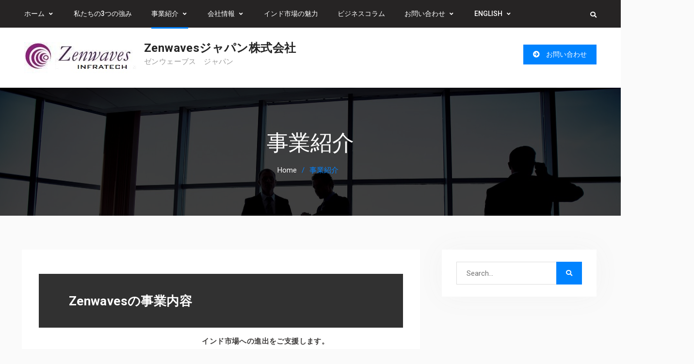

--- FILE ---
content_type: text/html; charset=UTF-8
request_url: https://zenwaves.jp/service/
body_size: 9997
content:
<!DOCTYPE html><html lang="en-US"><head><meta charset="UTF-8"><meta name="viewport" content="width=device-width, initial-scale=1"><link rel="profile" href="http://gmpg.org/xfn/11"><title>事業紹介 &#8211; Zenwavesジャパン株式会社</title><meta name='robots' content='max-image-preview:large' /><link rel='dns-prefetch' href='//webfonts.sakura.ne.jp' /><link rel='dns-prefetch' href='//fonts.googleapis.com' /><link rel="alternate" type="application/rss+xml" title="Zenwavesジャパン株式会社 &raquo; Feed" href="https://zenwaves.jp/feed/" /><link rel="alternate" type="application/rss+xml" title="Zenwavesジャパン株式会社 &raquo; Comments Feed" href="https://zenwaves.jp/comments/feed/" /> <script defer src="[data-uri]"></script> <style id='wp-emoji-styles-inline-css' type='text/css'>img.wp-smiley, img.emoji {
		display: inline !important;
		border: none !important;
		box-shadow: none !important;
		height: 1em !important;
		width: 1em !important;
		margin: 0 0.07em !important;
		vertical-align: -0.1em !important;
		background: none !important;
		padding: 0 !important;
	}</style><link rel='stylesheet' id='wp-block-library-css' href='https://zenwaves.jp/wp-includes/css/dist/block-library/style.min.css?ver=6.4.7' type='text/css' media='all' /><style id='wp-block-library-theme-inline-css' type='text/css'>.wp-block-audio figcaption{color:#555;font-size:13px;text-align:center}.is-dark-theme .wp-block-audio figcaption{color:hsla(0,0%,100%,.65)}.wp-block-audio{margin:0 0 1em}.wp-block-code{border:1px solid #ccc;border-radius:4px;font-family:Menlo,Consolas,monaco,monospace;padding:.8em 1em}.wp-block-embed figcaption{color:#555;font-size:13px;text-align:center}.is-dark-theme .wp-block-embed figcaption{color:hsla(0,0%,100%,.65)}.wp-block-embed{margin:0 0 1em}.blocks-gallery-caption{color:#555;font-size:13px;text-align:center}.is-dark-theme .blocks-gallery-caption{color:hsla(0,0%,100%,.65)}.wp-block-image figcaption{color:#555;font-size:13px;text-align:center}.is-dark-theme .wp-block-image figcaption{color:hsla(0,0%,100%,.65)}.wp-block-image{margin:0 0 1em}.wp-block-pullquote{border-bottom:4px solid;border-top:4px solid;color:currentColor;margin-bottom:1.75em}.wp-block-pullquote cite,.wp-block-pullquote footer,.wp-block-pullquote__citation{color:currentColor;font-size:.8125em;font-style:normal;text-transform:uppercase}.wp-block-quote{border-left:.25em solid;margin:0 0 1.75em;padding-left:1em}.wp-block-quote cite,.wp-block-quote footer{color:currentColor;font-size:.8125em;font-style:normal;position:relative}.wp-block-quote.has-text-align-right{border-left:none;border-right:.25em solid;padding-left:0;padding-right:1em}.wp-block-quote.has-text-align-center{border:none;padding-left:0}.wp-block-quote.is-large,.wp-block-quote.is-style-large,.wp-block-quote.is-style-plain{border:none}.wp-block-search .wp-block-search__label{font-weight:700}.wp-block-search__button{border:1px solid #ccc;padding:.375em .625em}:where(.wp-block-group.has-background){padding:1.25em 2.375em}.wp-block-separator.has-css-opacity{opacity:.4}.wp-block-separator{border:none;border-bottom:2px solid;margin-left:auto;margin-right:auto}.wp-block-separator.has-alpha-channel-opacity{opacity:1}.wp-block-separator:not(.is-style-wide):not(.is-style-dots){width:100px}.wp-block-separator.has-background:not(.is-style-dots){border-bottom:none;height:1px}.wp-block-separator.has-background:not(.is-style-wide):not(.is-style-dots){height:2px}.wp-block-table{margin:0 0 1em}.wp-block-table td,.wp-block-table th{word-break:normal}.wp-block-table figcaption{color:#555;font-size:13px;text-align:center}.is-dark-theme .wp-block-table figcaption{color:hsla(0,0%,100%,.65)}.wp-block-video figcaption{color:#555;font-size:13px;text-align:center}.is-dark-theme .wp-block-video figcaption{color:hsla(0,0%,100%,.65)}.wp-block-video{margin:0 0 1em}.wp-block-template-part.has-background{margin-bottom:0;margin-top:0;padding:1.25em 2.375em}</style><style id='classic-theme-styles-inline-css' type='text/css'>/*! This file is auto-generated */
.wp-block-button__link{color:#fff;background-color:#32373c;border-radius:9999px;box-shadow:none;text-decoration:none;padding:calc(.667em + 2px) calc(1.333em + 2px);font-size:1.125em}.wp-block-file__button{background:#32373c;color:#fff;text-decoration:none}</style><style id='global-styles-inline-css' type='text/css'>body{--wp--preset--color--black: #000000;--wp--preset--color--cyan-bluish-gray: #abb8c3;--wp--preset--color--white: #ffffff;--wp--preset--color--pale-pink: #f78da7;--wp--preset--color--vivid-red: #cf2e2e;--wp--preset--color--luminous-vivid-orange: #ff6900;--wp--preset--color--luminous-vivid-amber: #fcb900;--wp--preset--color--light-green-cyan: #7bdcb5;--wp--preset--color--vivid-green-cyan: #00d084;--wp--preset--color--pale-cyan-blue: #8ed1fc;--wp--preset--color--vivid-cyan-blue: #0693e3;--wp--preset--color--vivid-purple: #9b51e0;--wp--preset--gradient--vivid-cyan-blue-to-vivid-purple: linear-gradient(135deg,rgba(6,147,227,1) 0%,rgb(155,81,224) 100%);--wp--preset--gradient--light-green-cyan-to-vivid-green-cyan: linear-gradient(135deg,rgb(122,220,180) 0%,rgb(0,208,130) 100%);--wp--preset--gradient--luminous-vivid-amber-to-luminous-vivid-orange: linear-gradient(135deg,rgba(252,185,0,1) 0%,rgba(255,105,0,1) 100%);--wp--preset--gradient--luminous-vivid-orange-to-vivid-red: linear-gradient(135deg,rgba(255,105,0,1) 0%,rgb(207,46,46) 100%);--wp--preset--gradient--very-light-gray-to-cyan-bluish-gray: linear-gradient(135deg,rgb(238,238,238) 0%,rgb(169,184,195) 100%);--wp--preset--gradient--cool-to-warm-spectrum: linear-gradient(135deg,rgb(74,234,220) 0%,rgb(151,120,209) 20%,rgb(207,42,186) 40%,rgb(238,44,130) 60%,rgb(251,105,98) 80%,rgb(254,248,76) 100%);--wp--preset--gradient--blush-light-purple: linear-gradient(135deg,rgb(255,206,236) 0%,rgb(152,150,240) 100%);--wp--preset--gradient--blush-bordeaux: linear-gradient(135deg,rgb(254,205,165) 0%,rgb(254,45,45) 50%,rgb(107,0,62) 100%);--wp--preset--gradient--luminous-dusk: linear-gradient(135deg,rgb(255,203,112) 0%,rgb(199,81,192) 50%,rgb(65,88,208) 100%);--wp--preset--gradient--pale-ocean: linear-gradient(135deg,rgb(255,245,203) 0%,rgb(182,227,212) 50%,rgb(51,167,181) 100%);--wp--preset--gradient--electric-grass: linear-gradient(135deg,rgb(202,248,128) 0%,rgb(113,206,126) 100%);--wp--preset--gradient--midnight: linear-gradient(135deg,rgb(2,3,129) 0%,rgb(40,116,252) 100%);--wp--preset--font-size--small: 13px;--wp--preset--font-size--medium: 20px;--wp--preset--font-size--large: 36px;--wp--preset--font-size--x-large: 42px;--wp--preset--spacing--20: 0.44rem;--wp--preset--spacing--30: 0.67rem;--wp--preset--spacing--40: 1rem;--wp--preset--spacing--50: 1.5rem;--wp--preset--spacing--60: 2.25rem;--wp--preset--spacing--70: 3.38rem;--wp--preset--spacing--80: 5.06rem;--wp--preset--shadow--natural: 6px 6px 9px rgba(0, 0, 0, 0.2);--wp--preset--shadow--deep: 12px 12px 50px rgba(0, 0, 0, 0.4);--wp--preset--shadow--sharp: 6px 6px 0px rgba(0, 0, 0, 0.2);--wp--preset--shadow--outlined: 6px 6px 0px -3px rgba(255, 255, 255, 1), 6px 6px rgba(0, 0, 0, 1);--wp--preset--shadow--crisp: 6px 6px 0px rgba(0, 0, 0, 1);}:where(.is-layout-flex){gap: 0.5em;}:where(.is-layout-grid){gap: 0.5em;}body .is-layout-flow > .alignleft{float: left;margin-inline-start: 0;margin-inline-end: 2em;}body .is-layout-flow > .alignright{float: right;margin-inline-start: 2em;margin-inline-end: 0;}body .is-layout-flow > .aligncenter{margin-left: auto !important;margin-right: auto !important;}body .is-layout-constrained > .alignleft{float: left;margin-inline-start: 0;margin-inline-end: 2em;}body .is-layout-constrained > .alignright{float: right;margin-inline-start: 2em;margin-inline-end: 0;}body .is-layout-constrained > .aligncenter{margin-left: auto !important;margin-right: auto !important;}body .is-layout-constrained > :where(:not(.alignleft):not(.alignright):not(.alignfull)){max-width: var(--wp--style--global--content-size);margin-left: auto !important;margin-right: auto !important;}body .is-layout-constrained > .alignwide{max-width: var(--wp--style--global--wide-size);}body .is-layout-flex{display: flex;}body .is-layout-flex{flex-wrap: wrap;align-items: center;}body .is-layout-flex > *{margin: 0;}body .is-layout-grid{display: grid;}body .is-layout-grid > *{margin: 0;}:where(.wp-block-columns.is-layout-flex){gap: 2em;}:where(.wp-block-columns.is-layout-grid){gap: 2em;}:where(.wp-block-post-template.is-layout-flex){gap: 1.25em;}:where(.wp-block-post-template.is-layout-grid){gap: 1.25em;}.has-black-color{color: var(--wp--preset--color--black) !important;}.has-cyan-bluish-gray-color{color: var(--wp--preset--color--cyan-bluish-gray) !important;}.has-white-color{color: var(--wp--preset--color--white) !important;}.has-pale-pink-color{color: var(--wp--preset--color--pale-pink) !important;}.has-vivid-red-color{color: var(--wp--preset--color--vivid-red) !important;}.has-luminous-vivid-orange-color{color: var(--wp--preset--color--luminous-vivid-orange) !important;}.has-luminous-vivid-amber-color{color: var(--wp--preset--color--luminous-vivid-amber) !important;}.has-light-green-cyan-color{color: var(--wp--preset--color--light-green-cyan) !important;}.has-vivid-green-cyan-color{color: var(--wp--preset--color--vivid-green-cyan) !important;}.has-pale-cyan-blue-color{color: var(--wp--preset--color--pale-cyan-blue) !important;}.has-vivid-cyan-blue-color{color: var(--wp--preset--color--vivid-cyan-blue) !important;}.has-vivid-purple-color{color: var(--wp--preset--color--vivid-purple) !important;}.has-black-background-color{background-color: var(--wp--preset--color--black) !important;}.has-cyan-bluish-gray-background-color{background-color: var(--wp--preset--color--cyan-bluish-gray) !important;}.has-white-background-color{background-color: var(--wp--preset--color--white) !important;}.has-pale-pink-background-color{background-color: var(--wp--preset--color--pale-pink) !important;}.has-vivid-red-background-color{background-color: var(--wp--preset--color--vivid-red) !important;}.has-luminous-vivid-orange-background-color{background-color: var(--wp--preset--color--luminous-vivid-orange) !important;}.has-luminous-vivid-amber-background-color{background-color: var(--wp--preset--color--luminous-vivid-amber) !important;}.has-light-green-cyan-background-color{background-color: var(--wp--preset--color--light-green-cyan) !important;}.has-vivid-green-cyan-background-color{background-color: var(--wp--preset--color--vivid-green-cyan) !important;}.has-pale-cyan-blue-background-color{background-color: var(--wp--preset--color--pale-cyan-blue) !important;}.has-vivid-cyan-blue-background-color{background-color: var(--wp--preset--color--vivid-cyan-blue) !important;}.has-vivid-purple-background-color{background-color: var(--wp--preset--color--vivid-purple) !important;}.has-black-border-color{border-color: var(--wp--preset--color--black) !important;}.has-cyan-bluish-gray-border-color{border-color: var(--wp--preset--color--cyan-bluish-gray) !important;}.has-white-border-color{border-color: var(--wp--preset--color--white) !important;}.has-pale-pink-border-color{border-color: var(--wp--preset--color--pale-pink) !important;}.has-vivid-red-border-color{border-color: var(--wp--preset--color--vivid-red) !important;}.has-luminous-vivid-orange-border-color{border-color: var(--wp--preset--color--luminous-vivid-orange) !important;}.has-luminous-vivid-amber-border-color{border-color: var(--wp--preset--color--luminous-vivid-amber) !important;}.has-light-green-cyan-border-color{border-color: var(--wp--preset--color--light-green-cyan) !important;}.has-vivid-green-cyan-border-color{border-color: var(--wp--preset--color--vivid-green-cyan) !important;}.has-pale-cyan-blue-border-color{border-color: var(--wp--preset--color--pale-cyan-blue) !important;}.has-vivid-cyan-blue-border-color{border-color: var(--wp--preset--color--vivid-cyan-blue) !important;}.has-vivid-purple-border-color{border-color: var(--wp--preset--color--vivid-purple) !important;}.has-vivid-cyan-blue-to-vivid-purple-gradient-background{background: var(--wp--preset--gradient--vivid-cyan-blue-to-vivid-purple) !important;}.has-light-green-cyan-to-vivid-green-cyan-gradient-background{background: var(--wp--preset--gradient--light-green-cyan-to-vivid-green-cyan) !important;}.has-luminous-vivid-amber-to-luminous-vivid-orange-gradient-background{background: var(--wp--preset--gradient--luminous-vivid-amber-to-luminous-vivid-orange) !important;}.has-luminous-vivid-orange-to-vivid-red-gradient-background{background: var(--wp--preset--gradient--luminous-vivid-orange-to-vivid-red) !important;}.has-very-light-gray-to-cyan-bluish-gray-gradient-background{background: var(--wp--preset--gradient--very-light-gray-to-cyan-bluish-gray) !important;}.has-cool-to-warm-spectrum-gradient-background{background: var(--wp--preset--gradient--cool-to-warm-spectrum) !important;}.has-blush-light-purple-gradient-background{background: var(--wp--preset--gradient--blush-light-purple) !important;}.has-blush-bordeaux-gradient-background{background: var(--wp--preset--gradient--blush-bordeaux) !important;}.has-luminous-dusk-gradient-background{background: var(--wp--preset--gradient--luminous-dusk) !important;}.has-pale-ocean-gradient-background{background: var(--wp--preset--gradient--pale-ocean) !important;}.has-electric-grass-gradient-background{background: var(--wp--preset--gradient--electric-grass) !important;}.has-midnight-gradient-background{background: var(--wp--preset--gradient--midnight) !important;}.has-small-font-size{font-size: var(--wp--preset--font-size--small) !important;}.has-medium-font-size{font-size: var(--wp--preset--font-size--medium) !important;}.has-large-font-size{font-size: var(--wp--preset--font-size--large) !important;}.has-x-large-font-size{font-size: var(--wp--preset--font-size--x-large) !important;}
.wp-block-navigation a:where(:not(.wp-element-button)){color: inherit;}
:where(.wp-block-post-template.is-layout-flex){gap: 1.25em;}:where(.wp-block-post-template.is-layout-grid){gap: 1.25em;}
:where(.wp-block-columns.is-layout-flex){gap: 2em;}:where(.wp-block-columns.is-layout-grid){gap: 2em;}
.wp-block-pullquote{font-size: 1.5em;line-height: 1.6;}</style><link rel='stylesheet' id='pld-public-css' href='https://zenwaves.jp/wp-content/cache/autoptimize/autoptimize_single_558b208448030541b131b1259760a8e6.php?ver=3.3.2' type='text/css' media='all' /><link rel='stylesheet' id='business-cast-font-awesome-css' href='https://zenwaves.jp/wp-content/themes/business-cast/vendors/font-awesome/css/all.min.css?ver=5.5.0' type='text/css' media='all' /><link rel='stylesheet' id='business-cast-google-fonts-css' href='https://fonts.googleapis.com/css?family=Roboto%3A400italic%2C700italic%2C400%2C500%2C600%2C700%7CMontserrat%3A400italic%2C700italic%2C400%2C500%2C600%2C700&#038;subset=latin%2Clatin-ext' type='text/css' media='all' /><link rel='stylesheet' id='jquery-sidr-css' href='https://zenwaves.jp/wp-content/themes/business-cast/vendors/sidr/css/jquery.sidr.dark.min.css?ver=2.2.1' type='text/css' media='all' /><link rel='stylesheet' id='business-cast-style-css' href='https://zenwaves.jp/wp-content/cache/autoptimize/autoptimize_single_2089bdf19525d3df7bcdcb317e7fbc9a.php?ver=2.0.1' type='text/css' media='all' /> <script defer type="text/javascript" src="https://zenwaves.jp/wp-includes/js/jquery/jquery.min.js?ver=3.7.1" id="jquery-core-js"></script> <script defer type="text/javascript" src="https://zenwaves.jp/wp-includes/js/jquery/jquery-migrate.min.js?ver=3.4.1" id="jquery-migrate-js"></script> <script defer type="text/javascript" src="//webfonts.sakura.ne.jp/js/sakurav3.js?fadein=0&amp;ver=3.1.3" id="typesquare_std-js"></script> <link rel="https://api.w.org/" href="https://zenwaves.jp/wp-json/" /><link rel="alternate" type="application/json" href="https://zenwaves.jp/wp-json/wp/v2/pages/14" /><link rel="EditURI" type="application/rsd+xml" title="RSD" href="https://zenwaves.jp/xmlrpc.php?rsd" /><meta name="generator" content="WordPress 6.4.7" /><link rel="canonical" href="https://zenwaves.jp/service/" /><link rel='shortlink' href='https://zenwaves.jp/?p=14' /><link rel="alternate" type="application/json+oembed" href="https://zenwaves.jp/wp-json/oembed/1.0/embed?url=https%3A%2F%2Fzenwaves.jp%2Fservice%2F" /><link rel="alternate" type="text/xml+oembed" href="https://zenwaves.jp/wp-json/oembed/1.0/embed?url=https%3A%2F%2Fzenwaves.jp%2Fservice%2F&#038;format=xml" /><style>/* CSS added by WP Meta and Date Remover*/.entry-meta {display:none !important;}
	.home .entry-meta { display: none; }
	.entry-footer {display:none !important;}
	.home .entry-footer { display: none; }</style></head><body class="page-template-default page page-id-14 page-parent wp-custom-logo global-layout-right-sidebar enabled-sticky-primary-menu"><div id="page" class="hfeed site"><a class="skip-link screen-reader-text" href="#content">Skip to content</a><div class="mobile-nav-wrap"> <a id="mobile-trigger" href="#mob-menu"><i class="fas fa-align-right"></i></a><div id="mob-menu"><ul id="menu-top-menu" class="menu"><li id="menu-item-61" class="menu-item menu-item-type-custom menu-item-object-custom menu-item-home menu-item-has-children menu-item-61"><a href="https://zenwaves.jp">ホーム</a><ul class="sub-menu"><li id="menu-item-60" class="menu-item menu-item-type-post_type menu-item-object-page menu-item-60"><a href="https://zenwaves.jp/toppage/">インド市場進出の案内人</a></li></ul></li><li id="menu-item-47" class="menu-item menu-item-type-post_type menu-item-object-page menu-item-47"><a href="https://zenwaves.jp/tsuyomi/">私たちの3つの強み</a></li><li id="menu-item-43" class="menu-item menu-item-type-post_type menu-item-object-page current-menu-item page_item page-item-14 current_page_item menu-item-has-children menu-item-43"><a href="https://zenwaves.jp/service/" aria-current="page">事業紹介</a><ul class="sub-menu"><li id="menu-item-46" class="menu-item menu-item-type-post_type menu-item-object-page menu-item-46"><a href="https://zenwaves.jp/service/jigyounaiyou/">Zenwavesの事業内容</a></li><li id="menu-item-45" class="menu-item menu-item-type-post_type menu-item-object-page menu-item-45"><a href="https://zenwaves.jp/service/japancompany/">日本企業のインド進出支援事例</a></li><li id="menu-item-44" class="menu-item menu-item-type-post_type menu-item-object-page menu-item-44"><a href="https://zenwaves.jp/service/indomarket/">インド市場進出支援フロー</a></li></ul></li><li id="menu-item-40" class="menu-item menu-item-type-post_type menu-item-object-page menu-item-has-children menu-item-40"><a href="https://zenwaves.jp/company/">会社情報</a><ul class="sub-menu"><li id="menu-item-42" class="menu-item menu-item-type-post_type menu-item-object-page menu-item-42"><a href="https://zenwaves.jp/company/outline/">会社概要</a></li><li id="menu-item-41" class="menu-item menu-item-type-post_type menu-item-object-page menu-item-41"><a href="https://zenwaves.jp/company/aisatsu/">Zenwavesジャパン代表挨拶</a></li></ul></li><li id="menu-item-39" class="menu-item menu-item-type-post_type menu-item-object-page menu-item-39"><a href="https://zenwaves.jp/%e3%82%a4%e3%83%b3%e3%83%89%e6%83%85%e5%a0%b1%e3%81%ae%e9%ad%85%e5%8a%9b/">インド市場の魅力</a></li><li id="menu-item-294" class="menu-item menu-item-type-post_type menu-item-object-page menu-item-294"><a href="https://zenwaves.jp/%e3%83%93%e3%82%b8%e3%83%8d%e3%82%b9%e3%82%b3%e3%83%a9%e3%83%a0/">ビジネスコラム</a></li><li id="menu-item-38" class="menu-item menu-item-type-post_type menu-item-object-page menu-item-has-children menu-item-38"><a href="https://zenwaves.jp/contact/">お問い合わせ</a><ul class="sub-menu"><li id="menu-item-37" class="menu-item menu-item-type-post_type menu-item-object-page menu-item-37"><a href="https://zenwaves.jp/privacy/">個人情報保護方針</a></li></ul></li><li id="menu-item-317" class="menu-item menu-item-type-post_type menu-item-object-page menu-item-has-children menu-item-317"><a href="https://zenwaves.jp/english/">ENGLISH</a><ul class="sub-menu"><li id="menu-item-338" class="menu-item menu-item-type-post_type menu-item-object-page menu-item-338"><a href="https://zenwaves.jp/guide-to-enter-the-indian-market/">Guide to enter the Indian market</a></li><li id="menu-item-352" class="menu-item menu-item-type-post_type menu-item-object-page menu-item-352"><a href="https://zenwaves.jp/our-three-strengths/">Our Three Strengths</a></li><li id="menu-item-346" class="menu-item menu-item-type-post_type menu-item-object-page menu-item-has-children menu-item-346"><a href="https://zenwaves.jp/business-introduction/">Business Introduction</a><ul class="sub-menu"><li id="menu-item-351" class="menu-item menu-item-type-post_type menu-item-object-page menu-item-351"><a href="https://zenwaves.jp/business-description/">Business Description</a></li><li id="menu-item-345" class="menu-item menu-item-type-post_type menu-item-object-page menu-item-345"><a href="https://zenwaves.jp/examples-of-india-entry-for-japanese-companies/">Examples of India-entry for Japanese companies</a></li><li id="menu-item-344" class="menu-item menu-item-type-post_type menu-item-object-page menu-item-344"><a href="https://zenwaves.jp/indian-market-entry-support-flow/">Indian Market Entry Support Flow</a></li></ul></li><li id="menu-item-343" class="menu-item menu-item-type-post_type menu-item-object-page menu-item-has-children menu-item-343"><a href="https://zenwaves.jp/company-profile/">Company Profile</a><ul class="sub-menu"><li id="menu-item-342" class="menu-item menu-item-type-post_type menu-item-object-page menu-item-342"><a href="https://zenwaves.jp/company-history/">Company History</a></li><li id="menu-item-341" class="menu-item menu-item-type-post_type menu-item-object-page menu-item-341"><a href="https://zenwaves.jp/message-from-the-president/">Message from the President</a></li></ul></li><li id="menu-item-340" class="menu-item menu-item-type-post_type menu-item-object-page menu-item-340"><a href="https://zenwaves.jp/indian-market-attractiveness/">Indian market attractiveness</a></li><li id="menu-item-339" class="menu-item menu-item-type-post_type menu-item-object-page menu-item-339"><a href="https://zenwaves.jp/business-colume/">Business Colume</a></li><li id="menu-item-313" class="menu-item menu-item-type-post_type menu-item-object-page menu-item-has-children menu-item-313"><a href="https://zenwaves.jp/contact-us/">Contact Us</a><ul class="sub-menu"><li id="menu-item-314" class="menu-item menu-item-type-post_type menu-item-object-page menu-item-314"><a href="https://zenwaves.jp/privacy-policy-2/">Privacy policy</a></li></ul></li></ul></li></ul></div></div><div id="tophead" class="top-header"><div class="container"><div id="main-nav"><nav id="site-navigation" class="main-navigation" role="navigation"><div class="wrap-menu-content"><div class="menu-top-menu-container"><ul id="primary-menu" class="menu"><li class="menu-item menu-item-type-custom menu-item-object-custom menu-item-home menu-item-has-children menu-item-61"><a href="https://zenwaves.jp">ホーム</a><ul class="sub-menu"><li class="menu-item menu-item-type-post_type menu-item-object-page menu-item-60"><a href="https://zenwaves.jp/toppage/">インド市場進出の案内人</a></li></ul></li><li class="menu-item menu-item-type-post_type menu-item-object-page menu-item-47"><a href="https://zenwaves.jp/tsuyomi/">私たちの3つの強み</a></li><li class="menu-item menu-item-type-post_type menu-item-object-page current-menu-item page_item page-item-14 current_page_item menu-item-has-children menu-item-43"><a href="https://zenwaves.jp/service/" aria-current="page">事業紹介</a><ul class="sub-menu"><li class="menu-item menu-item-type-post_type menu-item-object-page menu-item-46"><a href="https://zenwaves.jp/service/jigyounaiyou/">Zenwavesの事業内容</a></li><li class="menu-item menu-item-type-post_type menu-item-object-page menu-item-45"><a href="https://zenwaves.jp/service/japancompany/">日本企業のインド進出支援事例</a></li><li class="menu-item menu-item-type-post_type menu-item-object-page menu-item-44"><a href="https://zenwaves.jp/service/indomarket/">インド市場進出支援フロー</a></li></ul></li><li class="menu-item menu-item-type-post_type menu-item-object-page menu-item-has-children menu-item-40"><a href="https://zenwaves.jp/company/">会社情報</a><ul class="sub-menu"><li class="menu-item menu-item-type-post_type menu-item-object-page menu-item-42"><a href="https://zenwaves.jp/company/outline/">会社概要</a></li><li class="menu-item menu-item-type-post_type menu-item-object-page menu-item-41"><a href="https://zenwaves.jp/company/aisatsu/">Zenwavesジャパン代表挨拶</a></li></ul></li><li class="menu-item menu-item-type-post_type menu-item-object-page menu-item-39"><a href="https://zenwaves.jp/%e3%82%a4%e3%83%b3%e3%83%89%e6%83%85%e5%a0%b1%e3%81%ae%e9%ad%85%e5%8a%9b/">インド市場の魅力</a></li><li class="menu-item menu-item-type-post_type menu-item-object-page menu-item-294"><a href="https://zenwaves.jp/%e3%83%93%e3%82%b8%e3%83%8d%e3%82%b9%e3%82%b3%e3%83%a9%e3%83%a0/">ビジネスコラム</a></li><li class="menu-item menu-item-type-post_type menu-item-object-page menu-item-has-children menu-item-38"><a href="https://zenwaves.jp/contact/">お問い合わせ</a><ul class="sub-menu"><li class="menu-item menu-item-type-post_type menu-item-object-page menu-item-37"><a href="https://zenwaves.jp/privacy/">個人情報保護方針</a></li></ul></li><li class="menu-item menu-item-type-post_type menu-item-object-page menu-item-has-children menu-item-317"><a href="https://zenwaves.jp/english/">ENGLISH</a><ul class="sub-menu"><li class="menu-item menu-item-type-post_type menu-item-object-page menu-item-338"><a href="https://zenwaves.jp/guide-to-enter-the-indian-market/">Guide to enter the Indian market</a></li><li class="menu-item menu-item-type-post_type menu-item-object-page menu-item-352"><a href="https://zenwaves.jp/our-three-strengths/">Our Three Strengths</a></li><li class="menu-item menu-item-type-post_type menu-item-object-page menu-item-has-children menu-item-346"><a href="https://zenwaves.jp/business-introduction/">Business Introduction</a><ul class="sub-menu"><li class="menu-item menu-item-type-post_type menu-item-object-page menu-item-351"><a href="https://zenwaves.jp/business-description/">Business Description</a></li><li class="menu-item menu-item-type-post_type menu-item-object-page menu-item-345"><a href="https://zenwaves.jp/examples-of-india-entry-for-japanese-companies/">Examples of India-entry for Japanese companies</a></li><li class="menu-item menu-item-type-post_type menu-item-object-page menu-item-344"><a href="https://zenwaves.jp/indian-market-entry-support-flow/">Indian Market Entry Support Flow</a></li></ul></li><li class="menu-item menu-item-type-post_type menu-item-object-page menu-item-has-children menu-item-343"><a href="https://zenwaves.jp/company-profile/">Company Profile</a><ul class="sub-menu"><li class="menu-item menu-item-type-post_type menu-item-object-page menu-item-342"><a href="https://zenwaves.jp/company-history/">Company History</a></li><li class="menu-item menu-item-type-post_type menu-item-object-page menu-item-341"><a href="https://zenwaves.jp/message-from-the-president/">Message from the President</a></li></ul></li><li class="menu-item menu-item-type-post_type menu-item-object-page menu-item-340"><a href="https://zenwaves.jp/indian-market-attractiveness/">Indian market attractiveness</a></li><li class="menu-item menu-item-type-post_type menu-item-object-page menu-item-339"><a href="https://zenwaves.jp/business-colume/">Business Colume</a></li><li class="menu-item menu-item-type-post_type menu-item-object-page menu-item-has-children menu-item-313"><a href="https://zenwaves.jp/contact-us/">Contact Us</a><ul class="sub-menu"><li class="menu-item menu-item-type-post_type menu-item-object-page menu-item-314"><a href="https://zenwaves.jp/privacy-policy-2/">Privacy policy</a></li></ul></li></ul></li></ul></div></div></nav></div><div class="header-search-box"> <a href="#" class="search-icon"><i class="fas fa-search"></i></a><div class="search-box-wrap"><form role="search" method="get" class="search-form" action="https://zenwaves.jp/"> <label> <span class="screen-reader-text">Search for:</span> <input type="search" class="search-field" placeholder="Search&hellip;" value="" name="s" title="Search for:" /> </label> <input type="submit" class="search-submit" value="&#xf002;" /></form></div></div></div></div><header id="masthead" class="site-header" role="banner"><div class="container"><div class="site-branding"> <a href="https://zenwaves.jp/" class="custom-logo-link" rel="home"><img width="232" height="64" src="https://zenwaves.jp/wp-content/uploads/2019/12/cropped-logo.png" class="custom-logo" alt="Zenwavesジャパン株式会社" decoding="async" /></a><div id="site-identity"><p class="site-title"><a href="https://zenwaves.jp/" rel="home">Zenwavesジャパン株式会社</a></p><p class="site-description">ゼンウェーブス　ジャパン</p></div></div><div class="right-head"> <a href="https://zenwaves.jp/contact" class="custom-button header-button">お問い合わせ</a><div id="quick-contact"><ul class="quick-contact-list"></ul></div></div></div></header><div id="custom-header" style="background-image:url('https://zenwaves.jp/wp-content/uploads/2019/12/cropped-IMG_7378-2061.jpg');"><div class="custom-header-wrapper"><div class="container"><h1 class="page-title">事業紹介</h1><div id="breadcrumb"><div role="navigation" aria-label="Breadcrumbs" class="breadcrumb-trail breadcrumbs" itemprop="breadcrumb"><ul class="trail-items" itemscope itemtype="http://schema.org/BreadcrumbList"><meta name="numberOfItems" content="2" /><meta name="itemListOrder" content="Ascending" /><li itemprop="itemListElement" itemscope itemtype="http://schema.org/ListItem" class="trail-item trail-begin"><a href="https://zenwaves.jp/" rel="home" itemprop="item"><span itemprop="name">Home</span></a><meta itemprop="position" content="1" /></li><li itemprop="itemListElement" itemscope itemtype="http://schema.org/ListItem" class="trail-item trail-end"><span itemprop="item"><span itemprop="name">事業紹介</span></span><meta itemprop="position" content="2" /></li></ul></div></div></div></div></div><div id="content" class="site-content"><div class="container"><div class="inner-wrapper"><div id="primary" class="content-area"><main id="main" class="site-main" role="main"><article id="post-14" class="post-14 page type-page status-publish hentry"><div class="entry-content"><p style="color:#ffffff;font-size:26px" class="has-text-color has-background has-very-dark-gray-background-color"><strong>Zenwavesの事業内容</strong></p><div class="wp-block-media-text alignwide" style="grid-template-columns:40% auto"><figure class="wp-block-media-text__media"><img fetchpriority="high" decoding="async" width="1024" height="683" src="https://zenwaves.jp/wp-content/uploads/2019/12/architecture-building-dome-1603650-1024x683.jpg" alt="" class="wp-image-277" srcset="https://zenwaves.jp/wp-content/uploads/2019/12/architecture-building-dome-1603650-1024x683.jpg 1024w, https://zenwaves.jp/wp-content/uploads/2019/12/architecture-building-dome-1603650-300x200.jpg 300w, https://zenwaves.jp/wp-content/uploads/2019/12/architecture-building-dome-1603650-768x512.jpg 768w, https://zenwaves.jp/wp-content/uploads/2019/12/architecture-building-dome-1603650-1536x1024.jpg 1536w, https://zenwaves.jp/wp-content/uploads/2019/12/architecture-building-dome-1603650-2048x1365.jpg 2048w, https://zenwaves.jp/wp-content/uploads/2019/12/architecture-building-dome-1603650-360x240.jpg 360w" sizes="(max-width: 1024px) 100vw, 1024px" /></figure><div class="wp-block-media-text__content"><p><strong> インド市場への進出をご支援します。</strong></p><ul><li> インド市場進出コンサルティング</li><li> インド市場への共同・提携進出</li><li> インド・アフリカ・中東地区への進出コンサルティング</li></ul><p> 巨大市場インドに進出したい企業様、頼りになる参謀はいますか？<br> 海外進出をこれからどのように進めたら良いかお悩みではありませんか？</p><div class="wp-block-button aligncenter"><a class="wp-block-button__link" href="https://zenwaves.jp/service/jigyounaiyou/">詳細を見る</a></div></div></div><div style="height:30px" aria-hidden="true" class="wp-block-spacer"></div><p style="color:#ffffff;font-size:26px" class="has-text-color has-background has-very-dark-gray-background-color"><strong>日本企業のインド進出支援事例</strong></p><div class="wp-block-media-text alignwide" style="grid-template-columns:40% auto"><figure class="wp-block-media-text__media"><img decoding="async" width="1024" height="683" src="https://zenwaves.jp/wp-content/uploads/2019/12/20-fenchurch-street-architecture-buildings-34092-1024x683.jpg" alt="" class="wp-image-278" srcset="https://zenwaves.jp/wp-content/uploads/2019/12/20-fenchurch-street-architecture-buildings-34092-1024x683.jpg 1024w, https://zenwaves.jp/wp-content/uploads/2019/12/20-fenchurch-street-architecture-buildings-34092-300x200.jpg 300w, https://zenwaves.jp/wp-content/uploads/2019/12/20-fenchurch-street-architecture-buildings-34092-768x512.jpg 768w, https://zenwaves.jp/wp-content/uploads/2019/12/20-fenchurch-street-architecture-buildings-34092-1536x1024.jpg 1536w, https://zenwaves.jp/wp-content/uploads/2019/12/20-fenchurch-street-architecture-buildings-34092-2048x1365.jpg 2048w, https://zenwaves.jp/wp-content/uploads/2019/12/20-fenchurch-street-architecture-buildings-34092-360x240.jpg 360w" sizes="(max-width: 1024px) 100vw, 1024px" /></figure><div class="wp-block-media-text__content"><p><strong>インド市場へ進出を果たした技術支援をご紹介します</strong></p><ul><li>日本の優れた技術・製品・ノウハウ</li><li> 中小企業の持つ技術・製品など</li></ul><p>中小企業様の持つ技術、製品などを巨大市場インドに提案します。<br> 進出が難しいインド市場に共に進出しませんか？<br> 提携パートナーとして、ご一緒できる可能性がありませんか？<br> 私たちは、皆さまからのご連絡をお待ちしています</p><div class="wp-block-button aligncenter"><a class="wp-block-button__link" href="https://zenwaves.jp/service/japancompany/">詳細を見る</a></div></div></div><div style="height:30px" aria-hidden="true" class="wp-block-spacer"></div><p style="color:#ffffff;font-size:26px" class="has-text-color has-background has-very-dark-gray-background-color"><strong>インド市場進出支援フロー</strong></p><div class="wp-block-media-text alignwide" style="grid-template-columns:41% auto"><figure class="wp-block-media-text__media"><img decoding="async" width="1024" height="683" src="https://zenwaves.jp/wp-content/uploads/2019/12/adults-brainstorming-business-1595385-1024x683.jpg" alt="" class="wp-image-280" srcset="https://zenwaves.jp/wp-content/uploads/2019/12/adults-brainstorming-business-1595385-1024x683.jpg 1024w, https://zenwaves.jp/wp-content/uploads/2019/12/adults-brainstorming-business-1595385-300x200.jpg 300w, https://zenwaves.jp/wp-content/uploads/2019/12/adults-brainstorming-business-1595385-768x512.jpg 768w, https://zenwaves.jp/wp-content/uploads/2019/12/adults-brainstorming-business-1595385-1536x1024.jpg 1536w, https://zenwaves.jp/wp-content/uploads/2019/12/adults-brainstorming-business-1595385-2048x1365.jpg 2048w, https://zenwaves.jp/wp-content/uploads/2019/12/adults-brainstorming-business-1595385-360x240.jpg 360w" sizes="(max-width: 1024px) 100vw, 1024px" /></figure><div class="wp-block-media-text__content"><p>インド市場への進出プロセスをご紹介します。<br> お問合せを頂いてから、進出支援、提携パートーナとして進出するケース<br> などを丁寧にご紹介します。</p><div class="wp-block-button aligncenter"><a class="wp-block-button__link" href="https://zenwaves.jp/service/indomarket">詳細を見る</a></div></div></div><p></p></div><footer class="entry-footer"></footer></article></main></div><div id="sidebar-primary" class="widget-area sidebar" role="complementary"><aside id="search-2" class="widget widget_search"><form role="search" method="get" class="search-form" action="https://zenwaves.jp/"> <label> <span class="screen-reader-text">Search for:</span> <input type="search" class="search-field" placeholder="Search&hellip;" value="" name="s" title="Search for:" /> </label> <input type="submit" class="search-submit" value="&#xf002;" /></form></aside></div></div></div></div><footer id="colophon" class="site-footer" role="contentinfo"><div class="container"><div id="footer-navigation" class="menu-top-menu-container"><ul id="menu-top-menu-1" class="menu"><li class="menu-item menu-item-type-custom menu-item-object-custom menu-item-home menu-item-61"><a href="https://zenwaves.jp">ホーム</a></li><li class="menu-item menu-item-type-post_type menu-item-object-page menu-item-47"><a href="https://zenwaves.jp/tsuyomi/">私たちの3つの強み</a></li><li class="menu-item menu-item-type-post_type menu-item-object-page current-menu-item page_item page-item-14 current_page_item menu-item-43"><a href="https://zenwaves.jp/service/" aria-current="page">事業紹介</a></li><li class="menu-item menu-item-type-post_type menu-item-object-page menu-item-40"><a href="https://zenwaves.jp/company/">会社情報</a></li><li class="menu-item menu-item-type-post_type menu-item-object-page menu-item-39"><a href="https://zenwaves.jp/%e3%82%a4%e3%83%b3%e3%83%89%e6%83%85%e5%a0%b1%e3%81%ae%e9%ad%85%e5%8a%9b/">インド市場の魅力</a></li><li class="menu-item menu-item-type-post_type menu-item-object-page menu-item-294"><a href="https://zenwaves.jp/%e3%83%93%e3%82%b8%e3%83%8d%e3%82%b9%e3%82%b3%e3%83%a9%e3%83%a0/">ビジネスコラム</a></li><li class="menu-item menu-item-type-post_type menu-item-object-page menu-item-38"><a href="https://zenwaves.jp/contact/">お問い合わせ</a></li><li class="menu-item menu-item-type-post_type menu-item-object-page menu-item-317"><a href="https://zenwaves.jp/english/">ENGLISH</a></li></ul></div><div class="copyright"> Copyright ©ZENWAVES Japan. All rights reserved.</div><div class="site-info"> Business Cast by <a target="_blank" rel="nofollow" href="https://axlethemes.com/">Axle Themes</a></div></div></footer></div><a href="#page" class="scrollup" id="btn-scrollup"><i class="fas fa-angle-up"></i></a> <script defer id="custom-script-js-extra" src="[data-uri]"></script> <script defer type="text/javascript" src="https://zenwaves.jp/wp-content/cache/autoptimize/autoptimize_single_dd5ae6bc707588fef1ed7e01dbdbe20f.php?ver=1.0" id="custom-script-js"></script> <script defer type="text/javascript" src="https://zenwaves.jp/wp-content/themes/business-cast/js/skip-link-focus-fix.min.js?ver=20130115" id="business-cast-skip-link-focus-fix-js"></script> <script defer type="text/javascript" src="https://zenwaves.jp/wp-content/themes/business-cast/vendors/cycle2/js/jquery.cycle2.min.js?ver=2.1.6" id="jquery-cycle2-js"></script> <script defer type="text/javascript" src="https://zenwaves.jp/wp-content/themes/business-cast/vendors/sidr/js/jquery.sidr.min.js?ver=2.2.1" id="jquery-sidr-js"></script> <script defer type="text/javascript" src="https://zenwaves.jp/wp-content/themes/business-cast/js/custom.min.js?ver=2.0.1" id="business-cast-custom-js"></script> </body></html>

--- FILE ---
content_type: text/css; charset=utf-8
request_url: https://zenwaves.jp/wp-content/cache/autoptimize/autoptimize_single_558b208448030541b131b1259760a8e6.php?ver=3.3.2
body_size: 1118
content:
.pld-post-list *,.pld-minimal-list *{outline:none !important}.pld-column,.pld-columns{-webkit-box-sizing:border-box;-moz-box-sizing:border-box;box-sizing:border-box}.no-thumb-image{padding-top:10px}.pld-post-categories{display:inline-block;color:#666;z-index:9;position:relative}.pld-post-categories a{text-decoration:none !important;color:#555;font-size:13px;padding:3px 2px;line-height:normal;display:inline-block;margin:0 0 5px;border-bottom:3px solid #f1f1f1;-moz-transition:all .5s ease-out 0s;-ms-transition:all .5s ease-out 0s;-o-transition:all .5s ease-out 0s;transition:all .5s ease-out 0s}.pld-post-categories a:hover{border-color:#03a9f5}.pld-post-title a{text-decoration:none !important;border-bottom:0 !important}.pld-post-meta{padding:5px 0;display:inline-block;text-transform:uppercase;color:#666;font-size:12px;position:relative}.pld-minimal-list .pld-post-meta,.pld-archive-list .pld-post-meta{text-transform:capitalize}.pld-minimal-list .pld-post-meta span:after,.pld-archive-list .pld-post-meta span:after{content:"\002C";position:absolute}.pld-minimal-list .pld-post-meta span:last-child:after,.pld-archive-list .pld-post-meta span:last-child:after{content:none !important}.pld-post-meta span{display:inline-block;margin-right:5px}.pld-clearfix:before,.pld-clearfix:after{content:"";display:table}.pld-clearfix:after{clear:both}.pld-post-tags,.pld-post-comments{margin-bottom:10px !important}.pld-post-tags a,.pld-post-comments a{font-style:italic;text-decoration:none;font-size:15px !important;color:#777 !important}.pld-post-list-inr{margin-bottom:30px}.pld-minimal-list ul.pld-minimal-list-inr,.pld-minimal-list ol.pld-minimal-list-inr,.pld-archive-list ul.pld-minimal-list-inr,.pld-archive-list ol.pld-minimal-list-inr{padding:0 0 16px 1em !important;margin:0 !important}.pld-minimal-list ol.pld-minimal-list-inr,.pld-archive-list ol.pld-minimal-list-inr{list-style-position:outside !important}.pld-post-list{margin:0 -.9375em}.pld-post-content-inner{padding:5px 0 10px}.pld-readmorebtn{text-decoration:none !important;margin-bottom:0;color:#888 !important;border:2px solid #888;padding:5px 15px;font-size:15px;display:inline-block;box-sizing:border-box;line-height:normal !important;margin:3px 0 10px !important;transition:.4s ease-in}.pld-readmorebtn:hover{transition:.4s ease-in;background:#888;color:#fff !important}.pld-post-list.pld-design-1 .pld-post-list-content h2 a{color:#444;text-decoration:none}.pld-post-list.pld-design-1 .pld-post-tags a{color:#878787 !important}.pld-post-list.pld-design-1 .pld-post-comments a{color:#878787 !important;text-decoration:underline}.pld-post-list.pld-design-1 .pld-post-list-content h2 a{color:#444;text-decoration:none}.pld-post-list.pld-design-1 .pld-post-tags a{color:#878787 !important}.pld-post-list.pld-design-1 .pld-post-comments a{color:#878787 !important;text-decoration:underline}.pld-title-overlay-border{border:3px solid #d3e5ea;padding:8px 20px;margin-bottom:15px}.pld-minimal-list.pld-design-1 li.pld-list{padding:0 !important;margin:0 0 5px !important;position:relative}.pld-minimal-list.pld-design-1 li:after,.pld-minimal-list.pld-design-1 li:before{content:"" !important;position:absolute}.pld-archive-list.pld-design-1 .pld-archive-title{background-color:#ddd;padding:5px 10px;font-size:18px;border-left:30px solid #aaa;margin:0}.pld-archive-list.pld-design-1 .pld-minimal-list-inr{background-color:#eee;padding-top:10px !important;padding-bottom:30px !important;padding-right:20px !important;padding-left:40px !important}.pld-archive-list.pld-design-1 li.pld-list{padding:0 !important;margin:0 0 5px !important;position:relative}.pld-archive-list.pld-design-1 li:after,.pld-archive-list.pld-design-1 li:before{content:"" !important;position:absolute}.pld-pagination{clear:both;width:100%;padding:15px 10px;box-sizing:border-box;text-align:center}.pld-pagination .button-blog-list-p{float:right}.pld-pagination .button-blog-list-n{float:left}.pld-pagination .current{border-radius:0;color:#333 !important;background:0 0;padding:7px 10px;display:inline-block;text-align:center;line-height:normal;box-shadow:none;text-shadow:none;font-size:14px;text-transform:uppercase;border:1px solid #333;text-decoration:none !important}.pld-pagination a,.pld-pagination a{color:#fff !important;background:#333;padding:7px 10px;display:inline-block;text-align:center;line-height:normal;box-shadow:none;text-shadow:none;font-size:14px;text-transform:uppercase;border:1px solid #333;text-decoration:none !important}.pld-pagination a:hover,.pld-pagination a:focus,.pld-pagination a:hover,.pld-pagination a:focus{color:#333 !important;background:0 0}.pld-column,.pld-columns{padding-left:.9375em;padding-right:.9375em;width:100%;float:left;position:relative}@media only screen{.pld-column,.pld-columns{position:relative;padding-left:.9375em;padding-right:.9375em;float:left}}@media only screen and (min-width:40.0625em){.pld-column,.pld-columns{position:relative;padding-left:.9375em;padding-right:.9375em;float:left}.pld-medium-1{width:8.33333%}.pld-medium-2{width:16.66667%}.pld-medium-3{width:25%}.pld-medium-4{width:33.33333%}.pld-medium-5{width:41.66667%}.pld-medium-6{width:50%}.pld-medium-7{width:58.33333%}.pld-medium-8{width:66.66667%}.pld-medium-9{width:75%}.pld-medium-10{width:83.33333%}.pld-medium-11{width:91.66667%}.pld-medium-12{width:100%}}

--- FILE ---
content_type: text/css; charset=utf-8
request_url: https://zenwaves.jp/wp-content/cache/autoptimize/autoptimize_single_2089bdf19525d3df7bcdcb317e7fbc9a.php?ver=2.0.1
body_size: 16716
content:
html{font-family:sans-serif;-webkit-text-size-adjust:100%;-ms-text-size-adjust:100%}body{margin:0}article,aside,details,figcaption,figure,footer,header,main,menu,nav,section,summary{display:block}audio,canvas,progress,video{display:inline-block;vertical-align:baseline}audio:not([controls]){display:none;height:0}[hidden],template{display:none}a{background-color:transparent}a:active,a:hover{outline:0}abbr[title]{border-bottom:1px dotted}b,strong{font-weight:700}dfn{font-style:italic}h1{font-size:2em;margin:.67em 0}mark{background:#ff0;color:#000}small{font-size:80%}sub,sup{font-size:75%;line-height:0;position:relative;vertical-align:baseline}sup{top:-.5em}sub{bottom:-.25em}img{border:0}svg:not(:root){overflow:hidden}figure{margin:1em 40px}hr{box-sizing:content-box;height:0}pre{overflow:auto}code,kbd,pre,samp{font-family:monospace,monospace;font-size:1em}button,input,optgroup,select,textarea{color:inherit;font:inherit;margin:0}button{overflow:visible}button,select{text-transform:none}button,html input[type=button],input[type=reset],input[type=submit]{-webkit-appearance:button;cursor:pointer}button[disabled],html input[disabled]{cursor:default}button::-moz-focus-inner,input::-moz-focus-inner{border:0;padding:0}input{line-height:normal}input[type=checkbox],input[type=radio]{box-sizing:border-box;padding:0}input[type=number]::-webkit-inner-spin-button,input[type=number]::-webkit-outer-spin-button{height:auto}input[type=search]{-webkit-appearance:textfield;box-sizing:content-box}input[type=search]::-webkit-search-cancel-button,input[type=search]::-webkit-search-decoration{-webkit-appearance:none}fieldset{border:1px solid silver;margin:0 2px;padding:.35em .625em .75em}legend{border:0;padding:0}textarea{overflow:auto}optgroup{font-weight:700}table{border-collapse:collapse;border-spacing:0}td,th{padding:0}button,input,select,textarea{color:#403e3d;font-size:14px;line-height:1.5}body,button,input,select,textarea{color:#403e3d;font-size:15px;line-height:1.8;font-family:'Roboto',sans-serif}h1{font-size:40px}h2{font-size:29px}h3{font-size:20px}h4{font-size:18px}h5{font-size:16px}h6{font-size:16px}h1,h2,h3,h4,h5,h6{margin:0 0 10px;font-family:'Roboto',sans-serif;font-weight:500;color:#272727;line-height:1.5;clear:both}p{margin:0 0 15px;letter-spacing:.4px}dfn,cite,em,i{font-style:italic}address{margin:0 0 1.5em}pre{background:#eee;font-family:"Courier 10 Pitch",Courier,monospace;font-size:15px;font-size:.9375rem;line-height:1.6;margin-bottom:1.6em;max-width:100%;overflow:auto;padding:1.6em}code,kbd,tt,var{font-family:Monaco,Consolas,"Andale Mono","DejaVu Sans Mono",monospace;font-size:15px;font-size:.9375rem}abbr,acronym{border-bottom:1px dotted #666;cursor:help}mark,ins{background:#fff9c0;text-decoration:none}big{font-size:125%}html{box-sizing:border-box}*,*:before,*:after{box-sizing:inherit}body{background:#fafafa}blockquote.wp-block-quote.is-large:before{font-size:40px}blockquote p,q p{display:inline-block;font-style:italic}blockquote,q{background:#f9f9f9;padding:30px!important;margin:0;border-left:4px solid #000}blockquote,q{quotes:"" ""}hr{border:0;margin-bottom:1.5em;clear:both}ul,ol{margin:0 0 15px}ul{list-style:disc}ol{list-style:decimal}li>ul,li>ol{margin-bottom:0;margin-left:15px}ul,ol{margin:0 0 20px;padding:0 0 0 20px}dt{font-weight:700}dd{margin:0 15px 15px}img{height:auto;max-width:100%}table{border-collapse:collapse;border-spacing:0;margin:0 0 15px;width:100%}td,th,.mce-item-table td,.mce-item-table th{border:1px solid #ddd;padding:5px}button,a.custom-button,.comment-reply-link,.comment-reply-link:visited,a.button,a.button:visited,input[type=button],input[type=reset],input[type=submit]{background:#0083ff;border:medium none;color:#fff;font-size:14px;line-height:1.5;padding:12px 25px;font-weight:500}button:hover,a.custom-button,.comment-reply-link:hover,a.button:hover,input[type=button]:hover,input[type=reset]:hover,input[type=submit]:hover{background-color:#222;color:#fff}input[type=text],input[type=email],input[type=url],input[type=password],input[type=search],textarea,select{color:#666;border:1px solid #ddd;padding:5px 15px}input[type=text]:focus,input[type=email]:focus,input[type=url]:focus,input[type=password]:focus,input[type=search]:focus,textarea:focus{color:#111;outline:none}select{width:100%;padding:5px}textarea{padding:10px 20px;width:100%}a.button:hover,a.button:active,a.button:focus{color:#fff}a.read-more:before,a.view-more:before,a.more-link:before{content:"\f0a9";font-family:'Font Awesome 5 Free';margin-right:6px;font-size:12px;font-weight:900}a.read-more,a.more-link,a.read-more:visited,a.more-link:visited{display:inline-block;margin-top:10px;font-size:14px;font-weight:500;text-transform:capitalize;border:2px solid;padding:7px 25px}.blog .more-link{display:table;clear:both;margin-top:25px}a.view-more{border-radius:0;color:#fff;padding:8px 20px;transition:all .2s ease 0s;display:inline-block;margin:0 5px;background:#0083ff;font-size:15px;margin-top:25px;border:2px solid;padding:8px 28px}.view-more-wrapper{clear:both;text-align:center}a.custom-button,a.custom-button:visited{background:#0083ff none repeat scroll 0 0;border-radius:0;color:#fff;padding:11px 25px;transition:all .2s ease 0s;display:inline-block;margin:0 15px;font-size:14px;min-width:140px;text-align:center;font-weight:500}a.custom-button:before{content:"\f0a9";font-family:"Font Awesome 5 Free";margin-right:13px;font-weight:900}a.custom-button:hover,a.custom-button:active,a.custom-button:focus{background-color:#222;color:#fff}a.button-secondary,a.button-secondary:visited{background:#fff;margin-left:0;color:#222}a.button-secondary:hover,a.button-secondary:active,a.button-secondary:focus{background:#222;color:#fff}.mc4wp-form input[type=email]{width:100%;border:none;padding:9px 15px;margin-bottom:15px}.mc4wp-form input[type=submit]{width:100%}.mc4wp-form label{margin-bottom:15px;display:block;font-style:italic}a{color:#323232;text-decoration:inherit}a:visited{color:#323232}a:hover,a:focus,a:active{color:#0083ff}a:focus{outline:inherit}a:hover,a:active{outline:0}.wp-block-button__link,.wp-block-button__link:visited{color:#fff}.wp-block-separator{border-bottom:2px solid #000}.wp-block-separator.is-style-wide{border-bottom-width:2px}a.comment-reply-link{text-transform:uppercase}.site-main .comment-navigation,.site-main .posts-navigation,.site-main .post-navigation{margin:25px 0;overflow:hidden;clear:both;float:left;width:100%}#infinite-handle{margin-bottom:20px;height:auto;overflow:hidden}#infinite-handle span:hover{border:1px solid #0083ff;background:#0083ff;color:#fff}#infinite-handle span{border:1px solid #001837;padding:5px 15px;width:auto;line-height:1.5;color:#001837;display:block}.post-title{font-size:17px;margin-top:15px}.meta-nav{background:#0083ff;color:#fff;display:inline-block;font-size:18px;margin-right:15px;padding:7px 10px;text-align:center;width:115px}.navigation .nav-links .nav-next,.navigation .nav-links .nav-next{float:right}.navigation .nav-links .nav-previous,.navigation .nav-links .nav-previous{float:left}.post-navigation a:hover,.posts-navigation a:hover{color:#0083ff}.post-navigation a,.posts-navigation a{border:3px solid #f7f5f5;padding:10px 15px;background:#fff;display:block}.navigation,.pagination{margin-top:15px}.post-navigation .nav-links .nav-next a:after,.posts-navigation .nav-next a:after{content:"\f105";font-family:'Font Awesome 5 Free';margin-left:6px;font-size:12px;font-weight:900}.post-navigation .nav-links .nav-previous a:before,.posts-navigation .nav-previous a:before{content:"\f104";font-family:'Font Awesome 5 Free';margin-right:6px;font-size:12px;font-weight:900}.navigation.pagination .nav-links .page-numbers{padding:10px 15px;text-align:center;background-color:#f7f5f5}nav.navigation.pagination .nav-links{text-align:center}.navigation.pagination .nav-links .page-numbers.current,.navigation.pagination .nav-links a.page-numbers:hover{background:#0083ff none repeat scroll 0 0;color:#fff}#mobile-trigger,#mob-menu{display:none}.screen-reader-text{clip:rect(1px,1px,1px,1px);position:absolute !important;height:1px;width:1px;overflow:hidden}.screen-reader-text:focus{background-color:#f1f1f1;box-shadow:0 0 2px 2px rgba(0,0,0,.6);clip:auto !important;color:#21759b;display:block;font-size:14px;font-size:.875rem;font-weight:700;height:auto;left:5px;line-height:normal;padding:15px 23px 14px;text-decoration:none;top:5px;width:auto;z-index:100000}.alignleft{display:inline;float:left;margin-right:15px}.alignright{display:inline;float:right;margin-left:15px}.aligncenter{clear:both;display:block;margin-left:auto;margin-right:auto;margin-bottom:15px}.clear-fix:before,.clear-fix:after,.entry-content:before,.entry-content:after,.comment-content:before,.comment-content:after,.site-header:before,.site-header:after,.site-content:before,.site-content:after,.site-footer:before,.site-footer:after,#sidebar-front-page-widget-area:after,#sidebar-front-page-widget-area:before,#featured-slider:after,#featured-slider:before,#tophead:after,#tophead:before,.widget:after,.widget:before{content:"";display:table;clear:both}.widget{margin:30px 0 0}.widget:first-child{margin:0}.widget select{max-width:100%}#sidebar-front-page-widget-area .widget-title{margin:0 0 25px;font-size:35px;text-align:center;position:relative;font-weight:700;font-family:'Montserrat',sans-serif}#sidebar-front-page-widget-area .widget-title span.divider{content:"";display:block;height:2px;width:41px;background-color:#0083ff;margin:16px auto 0;position:relative}#sidebar-front-page-widget-area .subtitle,.subtitle{text-align:left;margin-bottom:25px;font-size:16px;max-width:628px;margin:0 auto 40px;font-weight:400;font-family:'Roboto',sans-serif;line-height:1.8;letter-spacing:.4px}#sidebar-front-page-widget-area .widget-title span.divider:after{content:"";width:26px;background:#0083ff;display:block;margin:0 auto;height:2px;position:absolute;bottom:5px;left:7px}#sidebar-front-page-widget-area .business_cast_widget_featured_page .widget-title span.divider:after{left:0}#sidebar-front-page-widget-area .subtitle{text-align:center}#sidebar-front-page-widget-area .business_cast_widget_call_to_action .widget-title span{display:none}#sidebar-front-page-widget-area .business_cast_widget_featured_page .widget-title span.divider{display:table-caption}.sticky{display:block}.hentry{margin:0 0 30px}.byline,.updated:not(.published){display:none}.single .byline,.group-blog .byline{display:inline}.page-content,.entry-content,.entry-summary{margin:20px 0 0}.entry-meta{margin-top:15px}.entry-meta>span,.entry-footer>span,.single-post-meta>span{margin:0 20px 0 0}.page-content,.entry-content,.entry-summary{margin:15px 0 0}footer.entry-footer{margin-top:10px;overflow:hidden}.entry-meta>span:before,.entry-footer>span:before,.single-post-meta>span:before{display:inline-block;font-family:'Font Awesome 5 Free';height:15px;margin-right:10px;content:"";color:#0083ff;font-size:13px}.entry-wrapper{padding:40px 60px;border-left:5px solid #f7f5f5;border-bottom:5px solid #e0e0e0;border-right:5px solid #f7f5f5;border-top:5px solid #e0e2e2}.entry-meta .byline .author.vcard{margin-left:-4px}.entry-footer span{margin-right:15px;float:left;display:block}span.comments-link:before{content:"\f086"}.entry-meta .posted-on:before,.single-post-meta .posted-on:before{content:"\f017 "}.entry-footer>.cat-links:before{content:"\f07c"}.entry-meta .byline:before,.single-post-meta .byline:before{content:"\f007"}.entry-footer .edit-link:before{content:"\f044"}.entry-footer .tags-links:before{content:"\f02c";font-weight:900;font-size:10px}.blog article.hentry,.archive article.hentry{margin-bottom:45px;border-bottom:2px solid #f7f5f5;padding-bottom:45px}.blog .format-aside .entry-title,.archive .format-aside .entry-title{display:none}.blog .format-aside .entry-title,.archive .format-aside .entry-title{display:none}#comments{padding-top:25px;clear:both}#respond{clear:both;display:block;float:left;width:97%}.comment-content a{word-wrap:break-word}.bypostauthor{display:block}.comments-area form#commentform p{float:left;width:100%}.comments-area #commentform p.comment-notes,.comments-area #commentform p.comment-form-comment{width:100%}.comment-content a{word-wrap:break-word}.bypostauthor{display:block}.comment-form-author input,.comment-form-email input,.comment-form-url input{width:100%}.comments-area form#commentform p.logged-in-as{width:100%}.comment-form-author,.comment-form-email,.comment-form-url{width:33.33%;float:left}.woocommerce #review_form #respond p{margin:0 0 10px;width:100%}.comment-list li.comment:after{content:inherit;display:none}.comment-list li{padding-left:0}.comment{background-position:0 -74px;display:block;float:left;width:100%}ol.comment-list{border-radius:5px;float:left;margin-bottom:15px;margin-left:0;margin-right:0;overflow:inherit;padding:0;width:100%}ol.comment-list .children{border:medium none;float:left;margin:15px 0 15px 15px;width:98%}ol.comment-list li{list-style:outside none none;margin-bottom:15px}.comment .comment-body{background-color:#fff;border:4px solid #f7f7f7;border-radius:0;clear:both;display:block;float:left;margin-top:25px;padding:30px;position:relative;text-align:left;width:100%}.comment-author.vcard{font-size:20px;margin-bottom:5px}.comment-list .children{background-position:left 20px;background-repeat:no-repeat;border-left:1px solid #eee;margin-left:0;padding-left:40px}.comment-list li.comment>div img.avatar{left:29px;position:absolute;top:29px}#comment-form-title{font-size:24px;padding-bottom:10px}.vcard .avatar{float:left;margin:7px 15px 15px 0}.comment-metadata{margin-bottom:10px}.comment-reply-link{display:inline-block;float:none;font-size:13px;line-height:1.5;margin-bottom:10px;padding:4px 15px 3px}.comment-reply-title a{color:#0083ff}a.comment-reply-link:hover{color:#fff}.form-allowed-tags code{white-space:inherit;word-wrap:break-word}.comment-respond label{display:block;font-weight:400}.comments-title{font-weight:400;margin:25px 0 0}.comment-content a{word-wrap:break-word}.bypostauthor{display:block}#commentform label{display:inline}#commentform input[type=checkbox],#commentform input[type=radio]{margin-right:10px}#commentform p.form-submit{margin-top:30px}#commentform span.required{color:#f0632b}.infinite-scroll .posts-navigation,.infinite-scroll.neverending .site-footer{display:none}.infinity-end.neverending .site-footer{display:block}.page-content .wp-smiley,.entry-content .wp-smiley,.comment-content .wp-smiley{border:none;margin-bottom:0;margin-top:0;padding:0}embed,iframe,object{max-width:100%}.wp-caption{margin-bottom:1.5em;max-width:100%}.wp-caption img[class*=wp-image-]{display:inline-block;margin-left:auto;margin-right:auto}.wp-caption .wp-caption-text{margin:.8075em 0}.wp-caption-text{text-align:center}.gallery{margin-bottom:1.5em;margin-left:-5px;margin-right:-5px}.gallery-item{display:inline-block;text-align:center;vertical-align:top;width:100%;margin:0;padding:5px}.gallery-item img{vertical-align:middle}.gallery-columns-2 .gallery-item{max-width:50%}.gallery-columns-3 .gallery-item{max-width:33.33%}.gallery-columns-4 .gallery-item{max-width:25%}.gallery-columns-5 .gallery-item{max-width:20%}.gallery-columns-6 .gallery-item{max-width:16.66%}.gallery-columns-7 .gallery-item{max-width:14.28%}.gallery-columns-8 .gallery-item{max-width:12.5%}.gallery-columns-9 .gallery-item{max-width:11.11%}.gallery-caption{display:block}.footer-widgets .business_cast_widget_social{margin:0}.business_cast_widget_social{clear:both;overflow:hidden}.business_cast_widget_social ul{margin:0}.business_cast_widget_social li a{background-color:#333;border:medium none;display:inline-block;height:38px;line-height:1.7;margin-right:0;padding:0;text-align:center;vertical-align:middle;width:38px}.business_cast_widget_social li{display:block;float:left;margin-right:5px;margin-bottom:5px}.widget-area .business_cast_widget_social li,#footer-widgets .business_cast_widget_social li{padding:0}.widget-area .business_cast_widget_social li:before,#footer-widgets .business_cast_widget_social li:before{display:none}.business_cast_widget_social li a i{color:#cacad8;font-size:18px;font-weight:400}.business_cast_widget_social ul li a:before{color:#fff;content:"\f0c1";display:block;font-family:'Font Awesome 5 Brands';font-weight:400;line-height:2.8;font-size:14px}.business_cast_widget_social ul li a:hover{background-color:#cacad8}.business_cast_widget_social ul li a:hover:before{color:#fff}.business_cast_widget_social ul li a[href*="facebook.com"]:before{content:"\f09a"}.business_cast_widget_social ul li a[href*="twitter.com"]:before{content:"\f099"}.business_cast_widget_social ul li a[href*="linkedin.com"]:before{content:"\f0e1"}.business_cast_widget_social ul li a[href*="plus.google.com"]:before{content:"\f0d5"}.business_cast_widget_social ul li a[href*="youtube.com"]:before{content:"\f167"}.business_cast_widget_social ul li a[href*="dribbble.com"]:before{content:"\f17d"}.business_cast_widget_social ul li a[href*="pinterest.com"]:before{content:"\f0d2"}.business_cast_widget_social ul li a[href*="bitbucket.org"]:before{content:"\f171"}.business_cast_widget_social ul li a[href*="github.com"]:before{content:"\f113"}.business_cast_widget_social ul li a[href*="codepen.io"]:before{content:"\f1cb"}.business_cast_widget_social ul li a[href*="flickr.com"]:before{content:"\f16e"}.business_cast_widget_social ul li a[href$="/feed/"]:before{content:"\f09e"}.business_cast_widget_social ul li a[href*="foursquare.com"]:before{content:"\f180"}.business_cast_widget_social ul li a[href*="instagram.com"]:before{content:"\f16d"}.business_cast_widget_social ul li a[href*="tumblr.com"]:before{content:"\f173"}.business_cast_widget_social ul li a[href*="reddit.com"]:before{content:"\f1a1"}.business_cast_widget_social ul li a[href*="vimeo.com"]:before{content:"\f194"}.business_cast_widget_social ul li a[href*="digg.com"]:before{content:"\f1a6"}.business_cast_widget_social ul li a[href*="twitch.tv"]:before{content:"\f1e8"}.business_cast_widget_social ul li a[href*="stumbleupon.com"]:before{content:"\f1a4"}.business_cast_widget_social ul li a[href*="delicious.com"]:before{content:"\f1a5"}.business_cast_widget_social ul li a[href*="mailto:"]:before{content:"\f0e0"}.business_cast_widget_social ul li a[href*="soundcloud.com"]:before{content:"\f1be"}.business_cast_widget_social ul li a[href*="wordpress.org"]:before{content:"\f19a"}.business_cast_widget_social ul li a[href*="wordpress.com"]:before{content:"\f19a"}.business_cast_widget_social ul li a[href*="jsfiddle.net"]:before{content:"\f1cc"}.business_cast_widget_social ul li a[href*="tripadvisor.com"]:before{content:"\f262"}.business_cast_widget_social ul li a[href*="foursquare.com"]:before{content:"\f180"}.business_cast_widget_social ul li a[href*="angel.co"]:before{content:"\f209"}.business_cast_widget_social ul li a[href*="slack.com"]:before{content:"\f198"}.business_cast_widget_social ul li a[href*="facebook.com"]:hover{background-color:#3b5998}.business_cast_widget_social ul li a[href*="twitter.com"]:hover{background-color:#00aced}.business_cast_widget_social ul li a[href*="plus.google.com"]:hover{background-color:#dd4b39}.business_cast_widget_social ul li a[href*="/feed/"]:hover{background-color:#dc622c}.business_cast_widget_social ul li a[href*="wordpress.org"]:hover{background-color:#21759b}.business_cast_widget_social ul li a[href*="github.com"]:hover{background-color:#4183c4}.business_cast_widget_social ul li a[href*="linkedin.com"]:hover{background-color:#007bb6}.business_cast_widget_social ul li a[href*="pinterest.com"]:hover{background-color:#cb2027}.business_cast_widget_social ul li a[href*="flickr.com"]:hover{background-color:#ff0084}.business_cast_widget_social ul li a[href*="vimeo.com"]:hover{background-color:#aad450}.business_cast_widget_social ul li a[href*="youtube.com"]:hover{background-color:#b00}.business_cast_widget_social ul li a[href*="instagram.com"]:hover{background-color:#517fa4}.business_cast_widget_social ul li a[href*="dribbble.com"]:hover{background-color:#ea4c89}.business_cast_widget_social ul li a[href*="skype.com"]:hover{background-color:#12a5f4}.business_cast_widget_social ul li a[href*="digg.com"]:hover{background-color:#333}.business_cast_widget_social ul li a[href*="codepen.io"]:hover{background-color:#000}.business_cast_widget_social ul li a[href*="reddit.com"]:hover{background-color:#ff4500}.business_cast_widget_social ul li a[href*="mailto:"]:hover{background-color:#1d62f0}.business_cast_widget_social ul li a[href*="foursquare.com"]:hover{background-color:#f94877}.business_cast_widget_social ul li a[href*="stumbleupon.com"]:hover{background-color:#eb4924}.business_cast_widget_social ul li a[href*="twitch.tv"]:hover{background-color:#6441a5}.business_cast_widget_social ul li a[href*="tumblr.com"]:hover{background-color:#32506d}.business_cast_widget_social ul li a[href*="foursquare.com"]:hover{background-color:#f94877}.business_cast_widget_social ul li a[href*="stumbleupon.com"]:hover{background-color:#eb4924}.business_cast_widget_social ul li a[href*="twitch.tv"]:hover{background-color:#6441a5}.business_cast_widget_social ul li a[href*="tumblr.com"]:hover{background-color:#32506d}.business_cast_widget_social ul li a[href*="soundcloud.com"]:hover{background-color:#f50}.business_cast_widget_social ul li a[href*="wordpress.org"]:hover{background-color:#21759b}.business_cast_widget_social ul li a[href*="jsfiddle.net"]:hover{background-color:#4679bd}.business_cast_widget_social ul li a[href*="tripadvisor.com"]:hover{background-color:#86c171}.business_cast_widget_social ul li a[href*="foursquare.com"]:hover{background-color:#2d5be3}.business_cast_widget_social ul li a[href*="angel.co"]:hover{background-color:#000}.business_cast_widget_social ul li a[href*="slack.com"]:hover{background-color:#56b68b}.social-links ul li a[href*="500px.com"]:before{content:"\f26e"}.social-links ul li a[href*="500px.com"]:hover{background-color:#0099e5}.social-links ul li a[href*="amazon.com"]:before{content:"\f270"}.social-links ul li a[href*="amazon.com"]:hover{background-color:#f90}.social-links ul li a[href*="amilia.com"]:before{content:"\f36d"}.social-links ul li a[href*="amilia.com"]:hover{background-color:#46aaf8}.social-links ul li a[href*="gitlab.com"]:before{content:"\f09b"}.social-links ul li a[href*="gitlab.com"]:hover{background-color:#e65328}.social-links ul li a[href*="ebay.com"]:before{content:"\f4f4"}.social-links ul li a[href*="ebay.com"]:hover{background-color:#0654ba}.social-links ul li a[href*="dashcube.com"]:before{content:"\f210"}.social-links ul li a[href*="dashcube.com"]:hover{background-color:#f76707}.social-links ul li a[href*="behance.net"]:before{content:"\f1b5"}.social-links ul li a[href*="behance.net"]:hover{background-color:#0052cc}.social-links ul li a[href*="vk.net"]:before{content:"\f189"}.social-links ul li a[href*="vk.net"]:hover{background-color:#5181b8}.social-links ul li a[href*="mastodon.social"]:before{content:"\f4f6"}.social-links ul li a[href*="mastodon.social"]:hover{background-color:#5181b8}.social-links ul li a[href*="algolia.com"]:before{content:"\f36c"}.social-links ul li a[href*="algolia.com"]:hover{background-color:#5a6dff,}.social-links ul li a[href*="bandcamp.com"]:before{content:"\f2d5"}.social-links ul li a[href*="bandcamp.com"]:hover{background-color:#639aa9,}.social-links ul li a[href*="codiepie.com"]:before{content:"\f284"}.social-links ul li a[href*="codiepie.com"]:hover{background-color:#222,}.social-links ul li a[href*="del.icio.us"]:before{content:"\f1a5"}.social-links ul li a[href*="del.icio.us"]:hover{background-color:#0076e8,}.social-links ul li a[href*="gitter.im"]:before{content:"\f426"}.social-links ul li a[href*="gitter.im"]:hover{background-color:#46bc99,}.social-links ul li a[href*="goodreads.com"]:before{content:"\f3a8"}.social-links ul li a[href*="goodreads.com"]:hover{background-color:#382110,}.social-links ul li a[href*="hireahelper.com"]:before{content:"\f3b0"}.social-links ul li a[href*="hireahelper.com"]:hover{background-color:#693238,}.social-links ul li a[href*="imdb.com"]:before{content:"\f2d8"}.social-links ul li a[href*="imdb.com"]:hover{background-color:#f5c518,}.social-links ul li a[href*="last.fm"]:before{content:"\f202"}.social-links ul li a[href*="last.fm"]:hover{background-color:#b00,}.social-links ul li a[href*="medium.com"]:before{content:"\f23a"}.social-links ul li a[href*="medium.com"]:hover{background-color:#693238,}.social-links ul li a[href*="meetup.com"]:before{content:"\f2e0"}.social-links ul li a[href*="meetup.com"]:hover{background-color:#f13a59,}.social-links ul li a[href*="mixcloud.com"]:before{content:"\f289"}.social-links ul li a[href*="mixcloud.com"]:hover{background-color:#693238,}.social-links ul li a[href*="quora.com"]:before{content:"\f3d2"}.social-links ul li a[href*="quora.com"]:hover{background-color:#b92b27,}.social-links ul li a[href*="us.napster.com"]:before{content:"\f2c4"}.social-links ul li a[href*="us.napster.com"]:hover{background-color:#49ffd0,}.social-links ul li a[href*="slideshare.net"]:before{content:"\f1e7"}.social-links ul li a[href*="slideshare.net"]:hover{background-color:#222,}.social-links ul li a[href*="spotify.com"]:before{content:"\f1bc"}.social-links ul li a[href*="spotify.com"]:hover{background-color:#1ed760,}.social-links ul li a[href*="stackexchange.com"]:before{content:"\f18d"}.social-links ul li a[href*="stackexchange.com"]:hover{background-color:#12457c,}.social-links ul li a[href*="stackoverflow.com"]:before{content:"\f16c"}.social-links ul li a[href*="stackoverflow.com"]:hover{background-color:#f48024,}.social-links ul li a[href*="trello.com"]:before{content:"\f181"}.social-links ul li a[href*="trello.com"]:hover{background-color:#5aac44,}.social-links ul li a[href*="xing.com"]:before{content:"\f168"}.social-links ul li a[href*="xing.com"]:hover{background-color:#b0d400,}.social-links ul li a[href*="yelp.com"]:before{content:"\f1e9"}.social-links ul li a[href*="yelp.com"]:hover{background-color:#d32323,}.site-layout-boxed #page{max-width:1260px;margin:40px auto;box-shadow:0 0 44px #ddd}.container{width:1230px;margin:0 auto;padding-left:25px;padding-right:25px;max-width:100%}.inner-wrapper{margin-left:-25px;margin-right:-25px}#tophead{background-color:#262424;clear:both;width:100%;padding:15px 0;-webkit-transition:all .5s ease;-moz-transition:position 10s;-ms-transition:position 10s;-o-transition:position 10s;transition:all .5s ease}#tophead.top-header.fixed{position:fixed;top:0;width:100%;left:0;box-shadow:0 0 42px 0 rgba(0,0,0,.08);padding:15px 0;animation:smoothScroll 1s forwards;z-index:999}@keyframes smoothScroll{0%{transform:translateY(-40px)}100%{transform:translateY(0px)}}.logged-in #tophead.top-header.fixed{top:32px}#header-social{float:right}.business_cast_widget_social ul li a:before{font-size:14px;font-weight:400}#tophead .business_cast_widget_social ul li a:before{line-height:1.4;color:#fff}#tophead .business_cast_widget_social ul li a::before:hover{color:#fff}#header-social .business_cast_widget_social li a{background:rgba(0,0,0,0) none repeat scroll 0 0;height:30px;padding:5px;width:30px;border-radius:100%}#masthead{background:#fff none repeat scroll 0 0;clear:both;width:100%;z-index:99999;-moz-transition:all .5s ease-in-out;-webkit-transition:all .5s ease-in-out;transition:all .5s ease-in-out;padding:30px 0}.right-head{float:right;margin-left:15px;margin-top:5px}a.custom-button.header-button{margin:0 0 0 50px;padding:10px 20px}#quick-contact{float:left;margin-top:0}#quick-contact>ul{margin:0;padding:0}#quick-contact a{display:block;padding:0;clear:both}#quick-contact li.quick-email:before{content:"\f0e0"}#quick-contact li.quick-call:before{content:"\f095";font-weight:900}#quick-contact li.quick-address:before{content:"\f277";font-weight:900}#quick-contact li:before{content:"";display:inline-block;font-family:'Font Awesome 5 Free';font-size:19px;margin-right:6px;text-align:center;text-align:center;position:absolute;left:-6px;top:2px}#quick-contact li strong{display:block;margin-bottom:10px;font-weight:600;font-size:15px}#quick-contact li{clear:inherit;float:left;font-size:14px;line-height:.8;list-style:outside none none;text-align:left;margin-right:0;padding-left:30px;position:relative;margin-left:60px;color:#222}#quick-contact li:first-child{margin:0}#site-identity{float:left}.site-branding{color:#252525;float:left;font-size:36px;font-weight:500;line-height:.8;margin-bottom:0;margin-right:30px}.site-branding a{color:#252525}.site-branding a:hover{color:#0083ff}.custom-logo-link{float:left;margin-right:15px;max-width:300px}.custom-logo-link img{vertical-align:top}.site-title{margin-bottom:10px;line-height:1;font-weight:700;font-size:24px}.site-description{font-size:15px;font-style:inherit;font-weight:400;clear:both;margin-bottom:0;color:#999}.header-search-box{float:right;position:relative}.header-search-box>a{color:#fff;display:block;margin-top:4px;padding-left:15px;font-size:13px}.header-search-box .search-box-wrap{background:#fff;top:45px;box-shadow:0 2px 35px #ddd;display:none;padding:30px;position:absolute;right:7%;width:400px;z-index:99;right:3%}.right-head .header-search-box .search-box-wrap{width:400px}#header-social .business_cast_widget_social li{margin:0 9px}#header-social .business_cast_widget_social li{margin:0 9px}.search-form input.search-field,.widget_product_search .search-field{border:1px solid #ddd;height:47px;padding:10px 65px 10px 20px;width:86%;box-sizing:inherit}.search-box-wrap .search-form input.search-field{color:#252525}.search-form{position:relative}form.woocommerce-product-search{position:relative}.search-form .search-submit,.widget_product_search button{border:medium none;border-radius:0;color:#fff;font-size:13px;height:47px;line-height:1.8;padding:0 20px;position:absolute;right:0;top:0}.search-form .search-submit{font-family:'Font Awesome 5 Free';font-weight:900}#custom-header{position:relative;background:#777;padding:80px 0;background-size:cover;width:100%;overflow:hidden}#custom-header:after{content:"";background:rgba(0,0,0,.75);top:0;position:absolute;width:100%;height:100%;display:block;left:0}.custom-header-wrapper .page-title{color:#fff;font-size:45px}.custom-header-wrapper{position:relative;z-index:9;text-align:center}#custom-header img{vertical-align:middle}#breadcrumb li{display:inline-block;list-style:outside none none;padding-right:10px;color:#0083ff}#breadcrumb li a{color:#fff}#breadcrumb li a:hover{color:#0083ff}#breadcrumb li.trail-item.trail-end:after{display:none}#breadcrumb ul{margin:0;padding:0}#breadcrumb li:after{content:"/";margin-left:10px}#breadcrumb li:last-child:after{content:""}#breadcrumb .trail-items{margin:0;padding:0}div#mob-menu-quick,#mobile-trigger-quick{display:none}#main-nav.fixed{position:fixed;width:100%;top:0;z-index:999}.main-navigation ul{display:block;margin:0;padding:0}.main-navigation{float:left}#main-navigation{display:table;float:right;padding:0}.main-navigation ul ul.sub-menu{padding:10px 25px;background-color:#fff;text-align:left;visibility:hidden;opacity:0;transition:all .5s ease;-webkit-transition:all .5s ease;-moz-transition:all .5s ease;-o-transition:all .5s ease;-ms-transition:all .5s ease;top:150%;left:0;-webkit-box-shadow:0 0px 20px rgba(166,166,166,.25);-moz-box-shadow:0 0px 20px rgba(166,166,166,.25);box-shadow:0 0px 20px rgba(166,166,166,.25);width:230px;position:absolute;z-index:999}.main-navigation ul>li:hover>ul.sub-menu{opacity:1;left:0;z-index:9999;visibility:visible;top:181%}.main-navigation ul ul ul.sub-menu{left:110%;top:0;box-shadow:2px 1px 8px #22222254}.main-navigation li{position:relative;display:inline-block;margin-bottom:0}.main-navigation ul>li:hover>ul.sub-menu{opacity:1;z-index:9999}.main-navigation ul ul ul ul.sub-menu{display:none}.main-navigation ul ul ul li:hover>ul.sub-menu{display:block}.main-navigation ul ul li:hover>ul.sub-menu{opacity:1;left:113%;top:0}.main-navigation li li{float:none;display:block}.main-navigation ul li li:last-child>a{border:none}.main-navigation ul li a{color:#fff;display:block;font-size:14px;font-weight:500;padding:0;position:relative;z-index:99;text-transform:uppercase;margin:0 40px 0 0}.main-navigation ul ul a{border-bottom:1px solid #f5f2f2;border-left:medium none;border-right:medium none;box-shadow:0 1px 1px rgba(255,255,255,.18) inset;transition:padding .2s ease-in-out 0s;height:auto;padding:10px 0;text-align:left;width:100%;margin:0;color:#666;font-size:14px;text-transform:capitalize}.main-navigation ul li.menu-item-has-children>a,.main-navigation ul li.page-item-has-children>a{padding-right:30px}.main-navigation li>a:hover,.main-navigation li.current-menu-item>a,.main-navigation li.current-page-item>a,.main-navigation li:hover>a{color:#fff}.main-navigation li li>a:hover,.main-navigation li li.current-menu-item>a,.main-navigation li li.current-page-item>a,.main-navigation li li:hover>a{color:#0083ff}.main-navigation li li>a{padding-left:15px}.main-navigation li li>a:after{content:"\f105";display:inline-block;width:auto;background:no-repeat;font-family:'Font Awesome 5 Free';width:auto;position:absolute;left:0!important;height:auto;top:10px;font-weight:900}.main-navigation li a:after{content:'';position:absolute;left:0;bottom:-19px;width:100%;height:3px;background-color:#0083ff;-webkit-transition:all .33s ease-out;-moz-transition:all .33s ease-out;-o-transition:all .33s ease-out;-ms-transition:all .33s ease-out;transition:all .33s ease-out;opacity:0}.main-navigation li:hover a:after,.main-navigation li.current-menu-item a:after,.main-navigation li.current_page_item a:after{opacity:1;width:100%}.main-navigation ul li.menu-item-has-children>a:before,.main-navigation ul li.page-item-has-children>a:before{content:"\f107";font-family:'Font Awesome 5 Free';margin-left:10px;margin-right:0;position:absolute;right:3px;top:2px;transition:all .3s ease-in-out;-webkit-transition:all .3s ease-in-out;-moz-transition:all .3s ease-in-out;font-size:12px;font-weight:900}.main-navigation ul li li.menu-item-has-children>a:before,.main-navigation ul li li.page-item-has-children>a:before{top:11px;font-size:13px}.main-navigation li a:after{content:'';position:absolute;left:0;bottom:-18px;width:100%;height:3px;background-color:#0083ff;-webkit-transition:all .33s ease-out;-moz-transition:all .33s ease-out;-o-transition:all .33s ease-out;-ms-transition:all .33s ease-out;transition:all .33s ease-out;opacity:0}.main-navigation li:hover a:after,.main-navigation li.current-menu-item a:after,.main-navigation li.current_page_item a:after{opacity:1;width:100%}.main-navigation ul li.menu-item-has-children>a,.main-navigation ul li.page-item-has-children>a{padding-right:20px}.main-navigation .menu-toggle,.main-navigation .dropdown-toggle{display:none}#mobile-trigger{display:none}#mob-menu{display:none}.site-header .container{position:relative}.main-navigation ul li.has-mega-menu{position:inherit}.main-navigation ul li.has-mega-menu .flat-mega-memu ul{float:left;width:25%;padding:0 40px;border-right:1px solid #f5f5f5;margin:30px 0}#main-navigation ul li.has-mega-menu ul:after{display:none}.main-navigation ul li.has-mega-menu .flat-mega-memu{width:1180px;left:25px!important;background-color:#fff;text-align:left;visibility:hidden;opacity:0;transition:all .5s ease;-webkit-transition:all .5s ease;-moz-transition:all .5s ease;-o-transition:all .5s ease;-ms-transition:all .5s ease;top:150%;-webkit-box-shadow:0 0px 20px rgba(166,166,166,.25);-moz-box-shadow:0 0px 20px rgba(166,166,166,.25);box-shadow:0 0px 20px rgba(166,166,166,.25);position:absolute;z-index:999;overflow:hidden}.main-navigation ul li.has-mega-menu:hover .flat-mega-memu{opacity:1;z-index:9999;visibility:visible;overflow:hidden;top:130%}.main-navigation ul li.has-mega-menu .flat-mega-memu ul li a{border:none;padding-top:5px;padding-bottom:5px}#featured-slider{overflow:hidden;position:relative;clear:both}#main-slider{clear:both;position:relative;z-index:9}#main-slider img{width:100%;vertical-align:middle}#main-slider article{width:100%;display:none}#main-slider article.first{display:block}#main-slider .cycle-slideshow{margin-bottom:0;padding:0}#main-slider .cycle-caption{bottom:30%;left:15%;max-width:100%;position:absolute;right:0;white-space:normal;width:70%;z-index:9999;text-align:center}#main-slider h3{font-size:65px;font-weight:700;line-height:1.3;margin-bottom:5px;font-family:'Montserrat',sans-serif}#main-slider h3 a,#main-slider h3,#main-slider p,#main-slider p a{color:#fff}#main-slider p{font-size:18px;font-weight:400;margin-bottom:5px;max-width:700px;margin:0 auto;color:#efefef}#main-slider article:before{background:#000;content:"";opacity:.7;display:block;position:absolute;height:100%;top:0;z-index:991;width:100%}#featured-slider .slider-overlay-disabled article:before{display:none}#featured-slider .slider-overlay-disabled .caption-wrap{padding:20px 45px 30px;background:rgba(34,34,34,.16)}#main-slider .cycle-pager{bottom:40px;left:0;position:absolute;z-index:999;width:100%;text-align:center}#main-slider .pager-box{background-color:#fff;cursor:pointer;display:inline-block;float:none;height:5px;margin:0 7px;width:25px;z-index:99}#main-slider .pager-box.cycle-pager-active,#main-slider .pager-box:hover{background-color:#0083ff}#main-slider .cycle-prev,#main-slider .cycle-next{color:#fff;cursor:pointer;display:block;font-weight:400;line-height:.8;padding:14px 18px;text-align:center;z-index:999;position:absolute;top:45%;transition:all .2s ease-in-out 0s}#main-slider .cycle-prev:hover,#main-slider .cycle-next:hover{background:#0083ff none repeat scroll 0 0;color:#fff}#main-slider .cycle-prev{left:30px}#main-slider .cycle-next{right:30px}#main-slider .cycle-prev i,#main-slider .cycle-next i{font-size:21px}#main-slider .slider-buttons a{display:inline-block;line-height:1.5;margin:8px 10px 0;min-width:170px;padding:13px 25px}#main-slider .slider-buttons{margin-top:30px}span.divider-button{color:#fff;display:inline-block;margin-right:15px;font-size:21px;margin-left:5px}#primary{width:70%;padding-left:20px;padding-right:20px;float:left}#content{padding:70px 0;clear:both}.home.page-template-front #content{display:none}#featured-content{float:left;width:100%}#primary img.business-cast-post-thumb{vertical-align:middle;margin-bottom:30px}#main{padding:35px;background:#fff;clear:both;float:left;width:100%}.sidebar{width:30%;padding-left:25px;padding-right:25px}.sidebar .widget{padding:25px 30px;box-shadow:0 0 55px #f3f3f3;background:#fff}.sidebar .business_cast_widget_call_to_action{background-color:#262424}.taxonomy-description{text-align:center}.sidebar .business_cast_widget_call_to_action p{font-size:14px;text-align:left}h1.entry-title{margin-bottom:0}#primary .site-main article .entry-title{position:relative;margin-bottom:25px;padding-bottom:10px;font-size:25px}#primary .site-main article .entry-title:after{content:"";display:block;width:65px;height:3px;background-color:#0083ff;position:absolute;bottom:-2px}#primary .site-main article .entry-content{text-align:left}#primary .site-main .entry-footer a.read-more{float:left;clear:both;margin-top:30px}.sidebar .widget-title{text-align:left;padding-bottom:15px;font-weight:700;position:relative;font-size:19px}.sidebar .widget-title:after{background:#0083ff;position:absolute;bottom:6px;content:"";width:15%;height:2px;left:0}#sidebar-primary{float:right}.sidebar a.read-more{font-size:13px}.sidebar a.read-more:before{font-size:10px}#sidebar-secondary{float:left}.widget-area .widget:after,.widget-area .widget:before{clear:both;content:"";display:table}.widget-area ul{list-style:outside none none;padding:0;margin:0}.widget-area ul ul{border-bottom:none;padding-bottom:0}.widget-area.sidebar ul li{padding-bottom:5px;padding-left:15px;padding-top:5px;position:relative}.widget-area.sidebar ul li:before{content:"\f105";display:inline-block;font-family:'Font Awesome 5 Free';font-size:11px;left:0;position:absolute;top:10px;font-weight:900}.widget-area.sidebar ul ul ul ul ul>li{padding-left:0}.widget-area.sidebar ul ul ul ul ul>li:before{left:-20px}.widget_calendar caption{background:#0083ff none repeat scroll 0 0;color:#fff;padding:5px}.sidebar .business_cast_widget_call_to_action.cta-layout-1 .cta-content{float:none;width:auto}.sidebar .business_cast_widget_call_to_action.cta-layout-1 .call-to-action-buttons{float:none;margin-top:25px}.sidebar .business_cast_widget_social li:before,.sidebar .business_cast_widget_social li:after{display:none!important;padding:0;margin:0}.sidebar .business_cast_widget_social li{padding:0!important}.tagcloud a{font-size:14px!important;padding:2px 10px;border:2px solid #ebeced;display:inline-block;margin:5px 0}#colophon{background-color:#141b27;clear:both;color:#efefef;font-size:14px;padding:24px 0;text-align:center}#colophon a{color:#0083ff;text-decoration:underline}#colophon a:hover{color:#0083ff}#colophon .copyright{margin-bottom:5px;float:left}.site-info{float:right;display:inline-block;margin-left:5px}#footer-widgets{overflow:hidden;padding:90px 0;background:#141b27;color:#cecece;border-bottom:1px solid #eeeeee3b}#footer-widgets ul{list-style:none;margin:0}#footer-widgets ul li{font-size:14px;letter-spacing:.2px;padding:2px 0;position:relative}#footer-widgets ul li:before{display:none}#footer-widgets a{color:#cecece}#footer-widgets a:hover{color:#0083ff}#footer-widgets .widget-column{float:left;padding:0 25px;width:25%}#footer-widgets .footer-active-1{width:100%}#footer-widgets .footer-active-2{width:50%}#footer-widgets .footer-active-3{width:33.33%}#footer-widgets .footer-active-4{width:25%}#footer-widgets .widget-column{float:left;padding:0 20px}#footer-widgets .widget-title{font-weight:500;color:#f7f7f7}#footer-widgets h3.widget-title:after{content:"";display:block;background:#0083ff;width:20%;height:1px;margin-top:10px;margin-bottom:20px}.page-template-builder #content{background:#fff}.global-layout-left-sidebar #primary{float:right}.three-columns-enabled #primary{display:inline-block;float:none;width:50%}.global-layout-three-columns #sidebar-primary{float:right}.global-layout-three-columns .sidebar{width:25%}.global-layout-no-sidebar #primary{width:100%}.global-layout-left-sidebar #primary{float:right}.three-columns-enabled #primary{display:inline-block;float:none;width:50%}.three-columns-enabled .sidebar{float:right;width:25%}.global-layout-no-sidebar #primary{width:100%}.global-layout-three-columns-pcs #sidebar-primary,.global-layout-three-columns-cps #sidebar-primary,.global-layout-three-columns-psc #sidebar-primary{float:left}.global-layout-three-columns-pcs #sidebar-secondary,.global-layout-three-columns-cps #sidebar-secondary{float:right}.global-layout-three-columns-cps #primary{float:left}.global-layout-three-columns-pcs-equal #primary,.global-layout-three-columns-pcs-equal #sidebar-primary,.global-layout-three-columns-pcs-equal #sidebar-secondary,.global-layout-three-columns-scp-equal #primary,.global-layout-three-columns-scp-equal #sidebar-primary,.global-layout-three-columns-scp-equal #sidebar-secondary{width:33.33%}.global-layout-three-columns-pcs-equal #sidebar-primary{float:left}.global-layout-three-columns-pcs-equal #sidebar-secondary{float:right}#footer-navigation li{display:inline-block;list-style:outside none none}#footer-navigation li a{display:block;padding:5px 10px;text-decoration:underline}#footer-navigation ul{margin:0}.scrollup{background-color:#0083ff;bottom:60px;color:#fff;display:none;float:right;padding:6px 14px;position:fixed;right:30px;text-align:center;z-index:99;font-size:20px;height:50px;width:50px}.scrollup:hover{background-color:#222;color:#fff}section.error-404{text-align:center}#quick-links-404 ul li{display:inline-block;list-style:outside none none}#quick-links-404 ul li a{color:#404040;display:block;padding:5px 10px}.error404 #primary{width:100%}.error404 .search-form{max-width:300px;margin:10px auto}.wpcf7-form{max-width:875px}div.wpcf7{margin:0 auto;padding:0}.wpcf7 input{width:100%}.wpcf7 input.wpcf7-submit{width:auto}#sidebar-front-page-widget-area{clear:both;background:#fff}#sidebar-front-page-widget-area .widget{padding:110px 0;margin-top:0}.business_cast_widget_services .service-col-4 .service-block-item{width:25%}.business_cast_widget_services .service-col-3 .service-block-item{width:33.33%}.business_cast_widget_services{background:#efefef}.services-layout-1.business_cast_widget_services .service-block-item{float:left;padding:25px;transition:all 0s ease-in-out 0s;text-align:center}.services-layout-1.business_cast_widget_services .service-block-inner{padding:70px 55px;position:relative;z-index:9}.services-layout-1.business_cast_widget_services .service-block-item i{display:block;font-size:30px;position:relative}.services-layout-1.business_cast_widget_services .service-block-inner>a{display:block;text-align:center;transition:all .3s ease-in-out 0s;margin:0 auto 25px}.services-layout-1.business_cast_widget_services .service-block-item .custom-button{background:rgba(0,0,0,0) none repeat scroll 0 0;border:medium none;box-shadow:none;color:#252525;margin:0;padding:0}.services-layout-1.business_cast_widget_services .service-block-item .custom-button:hover{background:0 0}.sidebar .services-layout-1.business_cast_widget_services .service-block-item,#footer-widgets .service-block-item{width:100%}.sidebar .services-layout-1.business_cast_widget_services a.custom-button:hover{color:#fff}.services-layout-2.business_cast_widget_services .service-block-item{float:left;padding:25px}.services-layout-2.business_cast_widget_services .service-block-inner{padding:100px 85px;background:#282828;color:#fff}.services-layout-2.business_cast_widget_services .service-block-item:nth-child(2n) .service-block-inner{background:#222}.services-layout-2.business_cast_widget_services .service-block-item:nth-child(3n) .service-block-inner{background:#0083ff}.services-layout-2.business_cast_widget_services .service-block-item{padding:0}.services-layout-2.business_cast_widget_services .inner-wrapper,.services-layout-2.business_cast_widget_services .container{margin:0;padding:0;max-width:100%;width:100%}.services-layout-2{padding:0!important;background:0 0;border:none}.services-layout-2.business_cast_widget_services .service-block-inner>a{margin:0 0 20px;font-size:27px;display:block}.services-layout-2.business_cast_widget_services a{color:#fff}.services-layout-2.business_cast_widget_services .box-shadow-block:hover,.services-layout-2.business_cast_widget_services .box-shadow-block:focus,.services-layout-2.business_cast_widget_services .box-shadow-block:active{box-shadow:none;transform:inherit}.services-layout-2.business_cast_widget_services .service-block-inner-content{display:table}.services-layout-2.business_cast_widget_services .service-item-title{margin-bottom:20px;font-size:25px}.services-layout-2 .service-block-item-excerpt{margin-bottom:25px}.business_cast_widget_services .service-col-4 .service-block-item:nth-child(4n+1),.business_cast_widget_services .service-col-3 .service-block-item:nth-child(3n+1){clear:both}.sidebar .services-layout-2.business_cast_widget_services .service-block-item,#footer-widgets .service-block-item{width:100%}.sidebar .services-layout-2.business_cast_widget_services a.custom-button:hover{color:#fff}.business_cast_widget_features{background:#efefef}.business_cast_widget_features .features-block-item{float:left;padding:20px;width:50%}.business_cast_widget_features .features-column{width:36%;float:left;padding:25px}.business_cast_widget_features .features-block-item:nth-child(2n+1){clear:both}.business_cast_widget_features .inner-widget-wrapper{margin:0 -15px}.business_cast_widget_features .features-widget.highlight-image-enabled .features-column.features-section{width:64%}.business_cast_widget_features .features-column.features-section{width:100%}.business_cast_widget_features .highlight-image-alignment-left .features-column.features-thumb-main{float:left}.business_cast_widget_features .highlight-image-alignment-right .features-column.features-thumb-main{float:right}.business_cast_widget_features .features-widget{overflow:hidden}.business_cast_widget_features .features-column.features-thumb-main img{vertical-align:bottom}.business_cast_widget_features .widget-title{text-align:inherit}.business_cast_widget_features .features-block-icon{display:block;margin-bottom:15px;text-align:center;text-align:left;float:left;margin-right:25px;padding:7px}.business_cast_widget_features .features-block-icon i{font-size:22px}.business_cast_widget_features .features-block-inner-content{display:table;text-align:left}.business_cast_widget_features .features-item-title{margin-bottom:10px}.sidebar .business_cast_widget_features .features-column,#fooer-widgets .business_cast_widget_features .features-column{width:100%}.sidebar .business_cast_widget_features .features-widget.highlight-image-enabled .features-column.features-section,#fooer-widgets .business_cast_widget_features .features-widget.highlight-image-enabled .features-column.features-section{width:100%}.sidebar .business_cast_widget_features .features-block-item,#fooer-widgets .business_cast_widget_features .features-block-item{width:100%}.sidebar .business_cast_widget_call_to_action .call-to-action-buttons,#footer-widgets .business_cast_widget_call_to_action .call-to-action-buttons{margin-top:15px}.sidebar .business_cast_widget_call_to_action .button,.sidebar .cta-layout-1.business_cast_widget_call_to_action .button,#footer-widgets .business_cast_widget_call_to_action .button,#footer-widgets .cta-layout-1.business_cast_widget_call_to_action .button{margin:5px 3px;width:100%;text-align:center;line-height:1.5;border-radius:0;padding:10px 20px;font-weight:400}.sidebar .business_cast_widget_call_to_action,#footer-widgets .business_cast_widget_call_to_action{padding:30px}.business_cast_widget_call_to_action .cta-content{float:none;text-align:center;width:100%}#sidebar-front-page-widget-area .business_cast_widget_call_to_action.cta-layout-2:before{background:rgba(0,0,0,.7);content:"";height:100%;position:absolute;width:100%;top:0;left:0;z-index:-1;display:block!important}.business_cast_widget_call_to_action:after{display:block}.business_cast_widget_call_to_action{background-position:50% 50%;background-repeat:no-repeat;background-attachment:fixed;-webkit-background-size:cover;-moz-background-size:cover;-o-background-size:cover;background-size:cover;position:relative;z-index:0;background:#0083ff;text-align:center}#sidebar-front-page-widget-area .cta-layout-1.widget{padding:45px 0}#sidebar-front-page-widget-area .business_cast_widget_call_to_action .widget-title{margin-bottom:15px}.business_cast_widget_call_to_action .widget-title{color:#fff}.business_cast_widget_call_to_action p{font-size:17px;color:#fff;max-width:800px;margin:0 auto}.business_cast_widget_call_to_action .call-to-action-buttons{margin-top:40px;float:none}.business_cast_widget_call_to_action.cta-layout-1 .cta-content{float:left;width:auto}.business_cast_widget_call_to_action.cta-layout-1 .call-to-action-buttons{float:right;margin:13px 0 0}#sidebar-front-page-widget-area .business_cast_widget_video_cta:before{background:rgba(0,0,0,.7);content:"";height:100%;position:absolute;width:100%;top:0;left:0;z-index:-1;display:block!important}.business_cast_widget_video_cta:after{display:block}.business_cast_widget_video_cta{background-position:50% 50%;background-repeat:no-repeat;background-attachment:fixed;-webkit-background-size:cover;-moz-background-size:cover;-o-background-size:cover;background-size:cover;position:relative;z-index:0;background:#0083ff;text-align:center}#sidebar-front-page-widget-area .business_cast_widget_video_cta{background:#333836}#sidebar-front-page-widget-area .business_cast_widget_video_cta .widget-title{margin-bottom:15px}.business_cast_widget_video_cta .widget-title{color:#fff}.business_cast_widget_video_cta p{font-size:17px;color:#fff;max-width:800px;margin:0 auto}a.video-cta-button i{height:58px;width:58px;text-align:center;padding:18px 0;background:#fff;margin:9px;border-radius:100%;font-size:20px}a.video-cta-button{display:inline-block;border-radius:100%;margin-top:30px;border:5px solid rgba(255,255,255,.28)}a.video-cta-button span{display:none}.business_cast_widget_faq .faq-section{float:left;width:50%;padding:25px}.business_cast_widget_faq .faq-tilte.acc_head h4{margin:0}.faq-main-wrapper a.custom-button{margin:30px 0 0}.business_cast_widget_faq .accordionjs .acc_section.acc_active>.acc_head,.business_cast_widget_faq .accordionjs .acc_section>.acc_head:hover{background:#0083ff;border-bottom:none}.business_cast_widget_faq .accordionjs .acc_section.acc_active>.acc_head h4,.business_cast_widget_faq .accordionjs .acc_section>.acc_head:hover h4{color:#fff}.business_cast_widget_faq .faq-section h4{margin:0}.business_cast_widget_faq h3.faq-content-title{margin:0 0 25px;font-size:35px;text-align:left;position:relative;font-weight:700;font-family:'Montserrat',sans-serif}.business_cast_widget_faq h3.faq-content-title span.divider{content:"";display:block;height:2px;width:41px;background-color:#0083ff;margin:20px 0 0;position:relative;clear:both}.business_cast_widget_faq h3.faq-content-title span.divider:after{content:"";width:26px;background:#0083ff;display:block;height:2px;position:absolute;bottom:5px;left:0}.business_cast_widget_faq .accordionjs .acc_section:first-of-type,.business_cast_widget_faq .accordionjs .acc_section:first-of-type .acc_head{border:0}.business_cast_widget_faq .accordionjs .acc_section{border:none;position:relative;z-index:10;margin-top:0;overflow:hidden;margin-bottom:10px;background:#f5f5f5}.business_cast_widget_faq .accordionjs .acc_section:first-of-type,.business_cast_widget_faq .accordionjs .acc_section:first-of-type .acc_head{border-top-left-radius:0;border-top-right-radius:0}.business_cast_widget_faq .accordionjs .acc_section:last-of-type,.business_cast_widget_faq .accordionjs .acc_section:last-of-type .acc_content{border-radius:0}.business_cast_widget_faq .accordionjs .acc_section .acc_head{position:relative;background:#f9f9f9;padding:10px;display:block;cursor:pointer;padding:15px 35px}.business_cast_widget_faq .faq-section a.read-more{padding:0;border:none;margin:0}.business_cast_widget_faq .faq-section p{margin-bottom:10px}.business_cast_widget_faq .accordionjs .acc_section .acc_content{padding:30px 35px;border:1px solid #ddd!important;background:#fff}.business_cast_widget_faq .acc_section .faq-title.acc_head:after{content:"\f107";display:inline;position:absolute;height:15px;width:15px;font-family:'Font Awesome 5 Free';font-weight:900;position:absolute;top:13px;right:25px;color:#222}.business_cast_widget_faq .acc_section .faq-title.acc_head:hover:after{color:#fff}.business_cast_widget_faq .acc_section.acc_active .faq-title.acc_head:after{content:"\f106";color:#fff}.business_cast_widget_advanced_recent_posts .advanced-recent-posts-item{clear:both;float:left;width:100%;padding-bottom:15px}.business_cast_widget_advanced_recent_posts .advanced-recent-posts-text-wrap{display:table-cell}.business_cast_widget_advanced_recent_posts .advanced-recent-posts-summary p{margin-bottom:5px}.business_cast_widget_advanced_recent_posts .advanced-recent-posts-item:first-child{margin:0}.business_cast_widget_advanced_recent_posts .advanced-recent-posts-title{font-size:17px;margin-bottom:5px}.sidebar .advanced-recent-posts-widget{margin-top:30px}.business_cast_widget_advanced_recent_posts .advanced-recent-posts-date{display:block;margin-bottom:3px;font-size:13px}.business_cast_widget_advanced_recent_posts .advanced-recent-posts-date:before{display:inline-block;font-family:'Font Awesome 5 Free';height:15px;margin-right:8px;content:"\f017";color:#666;font-size:12px}#sidebar-front-page-widget-area:after,#sidebar-front-page-widget-area:before,#sidebar-front-page-widget-area .widget:after,#sidebar-front-page-widget-area .widget:before{display:table;clear:both;content:""}#sidebar-front-page-widget-area .business_cast_widget_advanced_recent_posts .advanced-recent-posts-date:before{color:#fff}#sidebar-front-page-widget-area .business_cast_widget_latest_news{background:#efefef}.business_cast_widget_latest_news .latest-news-wrapper{background:#fff none repeat scroll 0 0;clear:both;overflow:hidden}.business_cast_widget_latest_news .latest-news-item{float:left;padding:15px;margin-bottom:0}.business_cast_widget_latest_news .latest-news-text-wrap{padding:20px}.business_cast_widget_latest_news .post-thumb a{display:block;overflow:hidden;position:relative}.business_cast_widget_latest_news .latest-news-item img{margin:0}.business_cast_widget_latest_news .latest-news-thumb{position:relative;overflow:hidden}.business_cast_widget_latest_news .latest-news-title a{display:block}.business_cast_widget_latest_news .latest-news-item img{vertical-align:middle}.business_cast_widget_latest_news .latest-news-meta{overflow:hidden;margin-bottom:5px}.business_cast_widget_latest_news .latest-news-col-3 .latest-news-item{width:33.33%}.business_cast_widget_latest_news .latest-news-col-4 .latest-news-item{width:25%}.business_cast_widget_latest_news .latest-news-col-2 .latest-news-item{width:50%}.business_cast_widget_latest_news .latest-news-col-1 .latest-news-item{width:100%}.business_cast_widget_latest_news .latest-news-meta>span:before{display:inline-block;font-family:'Font Awesome 5 Free';height:15px;margin-right:8px;content:"";color:#ddd}.business_cast_widget_latest_news .latest-news-meta>span.posted-on{float:left}.business_cast_widget_latest_news .latest-news-meta>span.comments-link{float:right}.business_cast_widget_latest_news .latest-news-meta>span,.business_cast_widget_latest_news .latest-news-meta>span a{font-size:12px;font-weight:300}.business_cast_widget_latest_news .latest-news-meta>span{display:inline-block}.business_cast_widget_latest_news .latest-news-meta.byline .author.vcard{margin-left:-4px}.business_cast_widget_latest_news .latest-news-meta span.comments-link:before{content:"\f086"}.business_cast_widget_latest_news .latest-news-meta>.cat-links:before{content:"\f07c"}.business_cast_widget_latest_news .latest-news-meta>.byline:before{content:"\f007"}.business_cast_widget_latest_news .latest-news-meta .edit-link:before{content:"\f044"}.business_cast_widget_latest_news .latest-news-meta .tags-links:before{content:"\f02c"}.business_cast_widget_latest_news .latest-news-meta>.posted-on:before{content:"\f073"}#footer-widgets .business_cast_widget_latest_news .latest-news-item,.sidebar .business_cast_widget_latest_news .latest-news-item{margin-bottom:15px;width:100%}.latest-news-widget a.button{display:inline-block;clear:both;width:160px;text-align:center;margin:0 auto;display:block;padding:10px 20px;border-radius:2px;margin-top:30px}.inner-wrapper:after,.inner-wrapper:before{content:"";display:table;clear:both}.box-shadow-block{-webkit-box-shadow:0 10px 29px 0 rgba(50,50,50,.06);-moz-box-shadow:0 10px 29px 0 rgba(50,50,50,.06);-ms-box-shadow:0 10px 29px 0 rgba(50,50,50,.06);-o-box-shadow:0 10px 29px 0 rgba(50,50,50,.06);box-shadow:0 10px 29px 0 rgba(50,50,50,.06);-webkit-transition:box-shadow .3s,transform .3s;-moz-transition:box-shadow .3s,transform .3s;-ms-transition:box-shadow .3s,transform .3s;-o-transition:box-shadow .3s,transform .3s;transition:box-shadow .3s,transform .3s;padding:0;background:#fff}.box-shadow-block:hover,.box-shadow-block:focus,.box-shadow-block:active{-webkit-box-shadow:0 22px 43px rgba(0,0,0,.15);-moz-box-shadow:0 22px 43px rgba(0,0,0,.15);-ms-box-shadow:0 22px 43px rgba(0,0,0,.15);-o-box-shadow:0 22px 43px rgba(0,0,0,.15);box-shadow:0 22px 43px rgba(0,0,0,.15);transform:translateY(-10px)}.business_cast_widget_products_grid .product,.business_cast_widget_products_carousel .product,.woocommerce ul.products li.product,.woocommerce-page ul.products li.product{-webkit-box-shadow:0 10px 29px 0 rgba(50,50,50,.06);-moz-box-shadow:0 10px 29px 0 rgba(50,50,50,.06);-ms-box-shadow:0 10px 29px 0 rgba(50,50,50,.06);-o-box-shadow:0 10px 29px 0 rgba(50,50,50,.06);box-shadow:0 10px 29px 0 rgba(50,50,50,.06);-webkit-transition:box-shadow .3s,transform .3s;-moz-transition:box-shadow .3s,transform .3s;-ms-transition:box-shadow .3s,transform .3s;-o-transition:box-shadow .3s,transform .3s;transition:box-shadow .3s,transform .3s;padding:0;background:#fff}.business_cast_widget_products_grid .product:hover,.business_cast_widget_products_grid .product:focus,.business_cast_widget_products_grid .product:active,.business_cast_widget_products_carousel .product:hover,.business_cast_widget_products_carousel .product:focus,.business_cast_widget_products_carousel .product:active,.woocommerce ul.products li.product:hover,.woocommerce-page ul.products li.product:hover,.woocommerce ul.products li.product:active,.woocommerce-page ul.products li.product:active,.woocommerce ul.products li.product:focus,.woocommerce-page ul.products li.product:focus{-webkit-box-shadow:0 22px 43px rgba(0,0,0,.15);-moz-box-shadow:0 22px 43px rgba(0,0,0,.15);-ms-box-shadow:0 22px 43px rgba(0,0,0,.15);-o-box-shadow:0 22px 43px rgba(0,0,0,.15);box-shadow:0 22px 43px rgba(0,0,0,.15);transform:translateY(-10px)}.address-info-wrapper{position:relative;margin-bottom:15px}.inner-wrap-address{position:relative}.inner-wrap-address:before{content:"\f277";font-size:16px;font-family:'Font Awesome 5 Free';margin-right:5px;color:#222;border:1px solid #bdb3b3;width:35px;text-align:center;margin-top:3px;position:absolute;left:0;top:5px;height:35px;line-height:2;font-weight:900}.address-info-wrapper.info-contact .inner-wrap-address:before{content:"\f0e0"}.address-info-wrapper.info-phone .inner-wrap-address:before{content:"\f095"}.address-info-wrapper.info-fax .inner-wrap-address:before{content:"\f1ac"}.inner-wrap-address{padding-left:50px}span.contact-detail{clear:both;display:block;line-height:1.2}#sidebar-front-page-widget-area .address-info-wrapper{position:relative;margin-bottom:0;float:left;width:25%;text-align:center;padding:25px}#sidebar-front-page-widget-area .inner-wrap-address strong{font-size:18px;color:#222}#sidebar-front-page-widget-area .inner-wrap-address:before{display:block;margin:0 auto 15px;position:inherit;background:#fff;border-radius:100%;padding:7px;height:60px;width:60px;font-size:21px;border:1px solid #f1f1f1}#sidebar-front-page-widget-area .inner-wrap-address{-webkit-box-shadow:0 0 1px 0 rgba(50,50,50,.2);-moz-box-shadow:0 0 1px 0 rgba(50,50,50,.2);-ms-box-shadow:0 0 1px 0 rgba(50,50,50,.2);-o-box-shadow:0 0 1px 0 rgba(50,50,50,.2);box-shadow:0 0 1px 0 rgba(50,50,50,.2);-webkit-transition:box-shadow .3s,transform .3s;-moz-transition:box-shadow .3s,transform .3s;-ms-transition:box-shadow .3s,transform .3s;-o-transition:box-shadow .3s,transform .3s;transition:box-shadow .3s,transform .3s;padding:35px 20px;background:#f4f4f4}#sidebar-front-page-widget-area .inner-wrap-address:hover,#sidebar-front-page-widget-area .inner-wrap-address:focus,#sidebar-front-page-widget-area .inner-wrap-address:active{-webkit-box-shadow:0 22px 43px rgba(0,0,0,.15);-moz-box-shadow:0 22px 43px rgba(0,0,0,.15);-ms-box-shadow:0 22px 43px rgba(0,0,0,.15);-o-box-shadow:0 22px 43px rgba(0,0,0,.15);box-shadow:0 22px 43px rgba(0,0,0,.15);transform:translateY(-10px);background:#fff}.business_cast_widget_featured_page img.alignleft{margin-right:6%;vertical-align:middle;margin-bottom:0;max-width:47%}.business_cast_widget_featured_page img.alignright{margin-left:6%;vertical-align:middle;margin-bottom:0;max-width:47%}.business_cast_widget_featured_page .entry-content{margin:0}.business_cast_widget_featured_page .widget-title{text-align:inherit!important}.business_cast_widget_featured_page .featured-page-widget{padding-top:10px;float:left;max-width:47%}.business_cast_widget_featured_page a.custom-button{margin:15px 0 0}.business_cast_widget_testimonials .testimonial-thumb{position:relative}.business_cast_widget_testimonials.testimonial-summary{position:relative;text-align:center}.business_cast_widget_testimonials .testimonial-item{display:block;float:left;padding:30px 50px 0;width:100%;margin:0 15px}.business_cast_widget_testimonials p{margin:20px auto 30px;letter-spacing:.02em;font-size:17px;font-style:italic;max-width:800px;font-weight:600}.business_cast_widget_testimonials img{border-radius:100%;display:inline;max-width:70px}.business_cast_widget_testimonials .testimonial-thumb{text-align:center}.business_cast_widget_testimonials .testimonial-rating{margin:10px 0 5px}.business_cast_widget_testimonials .slick-slide:focus,.business_cast_widget_testimonials .slick-slide.slick-active{outline:none!important}.business-cast-testimonials-carousel{margin:0 auto;text-align:center}.business-cast-testimonials-carousel .testimonial-rating span:after{content:"\f005";font-family:'Font Awesome 5 Free';color:orange}.business_cast_widget_testimonials .slick-dots{text-align:center;transition:all 1s ease-in-out 0s;width:100%;z-index:999;margin-top:35px}.business_cast_widget_testimonials .slick-dots span{background-color:#686868;border-radius:100%;cursor:pointer;display:inline-block;float:none;height:15px;margin:5px;width:15px;z-index:99}.business_cast_widget_testimonials .slick-dots li.slick-active button,.business_cast_widget_testimonials .slick-dots li button:hover{background-color:#0083ff}.business_cast_widget_testimonials .slick-dots li button{font-size:8px;line-height:1.7;padding:2px;background:#222;text-align:center;width:20px;height:5px;text-indent:-999px;overflow:hidden;outline:none}.quote{font-size:26px;color:#0083ff;margin-bottom:15px}.business_cast_widget_testimonials .slick-dots li{display:inline-block;line-height:0;list-style:inherit;padding:0;margin:5px}.widget.business_cast_widget_testimonials .slick-dots li:before{display:none}.business_cast_widget_testimonials .testimonial-item.slick-slide>h4{display:block;font-weight:700}.business_cast_widget_testimonials .slick-prev.slick-arrow,.business_cast_widget_testimonials .slick-next.slick-arrow{color:#aaa;cursor:pointer;display:none!important;font-weight:400;line-height:.8;padding-top:5px;position:absolute;text-align:center;top:33%;z-index:9}.business_cast_widget_testimonials .slick-prev.slick-arrow{left:-15px}.testimonial-summary{text-align:center}.business_cast_widget_testimonials .slick-next.slick-arrow{right:-15px}.business_cast_widget_testimonials .slick-prev.slick-arrow:after,.business_cast_widget_testimonials .slick-next.slick-arrow:after{background:#fff none repeat scroll 0 0;color:#000;display:block;font-size:19px;padding:16px 18px;font-weight:900}.business_cast_widget_testimonials .slick-prev.slick-arrow:hover:after,.business_cast_widget_testimonials .slick-next.slick-arrow:hover:after{background-color:#0083ff;color:#fff;display:block}.business_cast_widget_testimonials .slick-prev.slick-arrow:after{content:"\f104";font-family:'Font Awesome 5 Free'}.business_cast_widget_testimonials .slick-next.slick-arrow:after{content:"\f105";height:auto;font-family:'Font Awesome 5 Free'}.business_cast_widget_testimonials:hover .slick-prev.slick-arrow,.business_cast_widget_testimonials:hover .slick-next.slick-arrow{display:block!important}.business_cast_widget_products_carousel{clear:both;padding:30px 0;position:relative;background-color:#fff}.business_cast_widget_products_carousel .featured-porduct-carousel-content,.business_cast_widget_products_carousel a{display:inline-block}.business_cast_widget_products_carousel .product{background:#fff;float:left;list-style-type:none;margin:25px 15px;overflow:hidden;position:relative;text-align:center;padding-bottom:50px;width:25%}.business_cast_widget_products_carousel .slick-prev.slick-arrow:hover,.business_cast_widget_products_carousel .slick-next.slick-arrow:hover{background:#0083ff;color:#fff}.business_cast_widget_products_carousel .slick-prev.slick-arrow,.business_cast_widget_products_carousel .slick-next.slick-arrow{background-color:#fff;color:#000;cursor:pointer;display:block;font-size:20px;font-weight:400;line-height:1.5;padding:15px 16px;position:absolute;text-align:center;top:42%;z-index:9;transition:.2s ease-out 0s}.business_cast_widget_products_carousel .business-cast-woocommerce-wrapper:hover .slick-next.slick-arrow,.business_cast_widget_products_carousel .business-cast-woocommerce-wrapper:hover .slick-prev.slick-arrow{visibility:visible}.business_cast_widget_products_carousel .slick-prev.slick-arrow{left:-40px}.business_cast_widget_products_carousel .slick-next.slick-arrow{right:-40px}.business_cast_widget_products_carousel ul.products li.product .price del{color:inherit;display:inline-block}.business_cast_widget_products_carousel span.onsale{background-color:#ff7d3c;color:#fff;position:absolute}.business_cast_widget_products_carousel #review_form #respond p.stars{margin:10px 0;padding:0}.business_cast_widget_products_carousel ul.products li.product .price ins{font-weight:700}.business_cast_widget_products_carousel ul.products li.product .onsale:after{content:'';width:0;height:0;border-top:4px solid transparent;border-bottom:4px solid transparent;position:absolute;top:25px;right:2px;-ms-transform:rotate(45deg);-webkit-transform:rotate(45deg);transform:rotate(45deg)}.business_cast_widget_products_carousel ul.products li.product .onsale{border-radius:0;box-shadow:0 0 0 1px rgba(0,0,0,.08) inset;font-size:14px;font-weight:400;height:60px;line-height:8px;margin:0;min-height:20px;padding:40px 0 0;right:-40px;text-align:center;text-shadow:none;text-transform:uppercase;top:-12px;transform:rotate(51deg);width:95px;font-weight:700;z-index:99}.business_cast_widget_products_carousel h2{font-size:19px;font-weight:400;margin-bottom:0;width:100%;padding:35px 25px 10px}.business_cast_widget_products_carousel ul.products li.product .button:before{content:"\f217";display:inline;font-family:'Font Awesome 5 Free';margin-right:10px;font-weight:900;font-size:12px}.business_cast_widget_products_carousel ul.products li.product:hover img{opacity:.7}.business_cast_widget_products_carousel .star-rating{float:right;font-family:star;font-size:16px;height:1em;line-height:1;overflow:hidden;position:relative;width:5.4em}.business_cast_widget_products_carousel .star-rating:before{color:#fff;content:"sssss";float:left;left:0;position:absolute;top:0}.business_cast_widget_products_carousel .star-rating span{float:left;left:0;overflow:hidden;padding-top:1.5em;position:absolute;top:0}.business_cast_widget_products_carousel .star-rating span:before{color:#ffd353;content:"SSSSS";left:0;position:absolute;top:0}.business_cast_widget_products_carousel .woocommerce-product-rating{display:block;line-height:2}.business_cast_widget_products_carousel .woocommerce-product-rating:after,.business_cast_widget_products_carousel .woocommerce-product-rating:before{content:" ";display:table}.business_cast_widget_products_carousel .woocommerce-product-rating .star-rating{float:left;margin:.5em 4px 0 0}.business_cast_widget_products_carousel .products .star-rating{display:block;float:none;position:absolute;top:15px;margin:0;left:20px}.business_cast_widget_products_carousel .hreview-aggregate .star-rating{margin:10px 0 0}.business_cast_widget_products_carousel ul.products li.product .price{color:#47961f;font-size:16px;display:block;font-weight:500;margin-bottom:15px}.sidebar .business_cast_widget_products_carousel ul.products li:before,.footer-widgets .business_cast_widget_products_carousel ul.products li:before{display:none}.business_cast_widget_products_carousel .button{padding:8px 15px;text-transform:capitalize}.business_cast_widget_products_grid .business-cast-woocommerce-wrapper{text-align:center}.business_cast_widget_products_grid .product{background:#fff;list-style-type:none;margin:25px 15px;overflow:hidden;position:relative;text-align:center;padding-bottom:25px;width:22.2%;display:inline-block}.business_cast_widget_products_grid .product img{width:100%}.business_cast_widget_products_grid .grid-item-col-3 .product{width:30.5%;display:inline-block}.business_cast_widget_products_grid ul.products li.product .price del{color:inherit;display:inline-block}.business_cast_widget_products_grid span.onsale{background-color:#ff7d3c;color:#fff;position:absolute}.business_cast_widget_products_grid #review_form #respond p.stars{margin:10px 0;padding:0}.business_cast_widget_products_grid ul.products li.product .price ins{font-weight:700}.business_cast_widget_products_grid ul.products li.product .onsale:after{content:'';width:0;height:0;border-top:4px solid transparent;border-bottom:4px solid transparent;position:absolute;top:25px;right:2px;-ms-transform:rotate(45deg);-webkit-transform:rotate(45deg);transform:rotate(45deg)}.business_cast_widget_products_grid ul.products li.product .onsale{border-radius:0;box-shadow:0 0 0 1px rgba(0,0,0,.08) inset;font-size:14px;font-weight:400;height:60px;line-height:8px;margin:0;min-height:20px;padding:40px 0 0;right:-40px;text-align:center;text-shadow:none;text-transform:uppercase;top:-12px;transform:rotate(51deg);width:95px;font-weight:700;z-index:99}.business_cast_widget_products_grid h2{font-size:20px;font-weight:500;margin-bottom:0;width:100%;padding:20px 20px 5px}.business_cast_widget_products_grid ul.products li.product .button:before{content:"\f217";display:inline;font-family:'Font Awesome 5 Free';margin-right:10px;font-weight:900;font-size:12px}.business_cast_widget_products_grid ul.products li.product:hover img{opacity:.7}.business_cast_widget_products_grid .star-rating{float:right;font-family:star;font-size:16px;height:1em;line-height:1;overflow:hidden;position:relative;width:5.4em}.business_cast_widget_products_grid .star-rating:before{color:#fff;content:"sssss";float:left;left:0;position:absolute;top:0}.business_cast_widget_products_grid .star-rating span{float:left;left:0;overflow:hidden;padding-top:1.5em;position:absolute;top:0}.business_cast_widget_products_grid .star-rating span:before{color:#ffd353;content:"SSSSS";left:0;position:absolute;top:0}.business_cast_widget_products_grid .woocommerce-product-rating{display:block;line-height:2}.business_cast_widget_products_grid .woocommerce-product-rating:after,.business_cast_widget_products_grid .woocommerce-product-rating:before{content:" ";display:table}.business_cast_widget_products_grid .woocommerce-product-rating .star-rating{float:left;margin:.5em 4px 0 0}.business_cast_widget_products_grid .products .star-rating{display:block;float:none;position:absolute;top:15px;margin:0;left:20px}.business_cast_widget_products_grid .hreview-aggregate .star-rating{margin:10px 0 0}.business_cast_widget_products_grid ul.products li.product .price{color:#47961f;font-size:16px;display:block;font-weight:500;margin-bottom:15px}.sidebar .business_cast_widget_products_grid ul.products li:before,.footer-widgets .business_cast_widget_products_grid ul.products li:before{display:none}.business_cast_widget_products_grid .button{padding:8px 15px;text-transform:capitalize}.business_cast_widget_teams .our-team-item{float:left;padding:25px;text-align:center;color:#fff;position:relative}.business_cast_widget_teams .thumb-summary-wrap{position:relative}.our-team-thumb{overflow:hidden}.business_cast_widget_teams .our-team-summary p{color:#fff}.business_cast_widget_teams .our-team-thumb img{width:100%;background:#f7f7f7;margin:0}.business_cast_widget_teams .our-team-text-wrap{background:#fff;max-width:100%;padding:30px 15px;z-index:9}.business_cast_widget_teams .our-team-title{margin-bottom:5px;font-size:17px}.business_cast_widget_teams .team-designation{font-size:15px;font-style:italic;margin-bottom:7px;color:#a0a0a0}.business_cast_widget_teams .our-team-col-1 .our-team-item{width:100%}.our-team-col-2 .our-team-item{width:50%}.business_cast_widget_teams .our-team-col-3 .our-team-item{width:33.33%}.business_cast_widget_teams .our-team-col-4 .our-team-item{width:25%}.sidebar .business_cast_widget_teams .our-team-col-4 .our-team-item,#footer-widgets .business_cast_widget_teams .our-team-col-4 .our-team-item{width:100%}.business_cast_widget_pages_blocks .block-item{float:left;padding:25px}.business_cast_widget_pages_blocks .block-item-thumb{overflow:hidden}.business_cast_widget_pages_blocks .block-item-inner{padding:30px}.business_cast_widget_pages_blocks .pages-blocks-layout-1 .block-item-inner{padding:0}.pages-blocks-layout-1 .block-content-wrap{padding:40px 40px 60px;text-align:center}.business_cast_widget_pages_blocks .pages-blocks-column-3 .block-item{width:33.33%}.business_cast_widget_pages_blocks .pages-blocks-column-4 .block-item{width:25%}.business_cast_widget_pages_blocks .pages-blocks-column-2 .block-item{width:50%}.business_cast_widget_pages_blocks .pages-blocks-column-2 .block-item:nth-child(2n+1),.business_cast_widget_pages_blocks .pages-blocks-column-3 .block-item:nth-child(3n+1),.business_cast_widget_pages_blocks .pages-blocks-column-3 .block-item:nth-child(4n+1){clear:both}.business_cast_widget_pages_blocks .pages-blocks-layout-2 .pages-blocks-column-3 .block-item{overflow:hidden}.business_cast_widget_pages_blocks .pages-blocks-layout-2 .block-item-thumb img{margin:0}.business_cast_widget_pages_blocks .pages-blocks-layout-2 .block-item-inner{padding:0;float:left;position:relative}.business_cast_widget_pages_blocks .pages-blocks-layout-2 .block-content-wrap{position:absolute;bottom:0;text-align:center;width:100%;padding:30px}.business_cast_widget_pages_blocks .pages-blocks-layout-2 .block-item-thumb a:after{content:"";display:block;width:100%;height:100%;background:#000;position:absolute;top:0;opacity:.5}.business_cast_widget_pages_blocks .pages-blocks-layout-2 h3.block-item-title{font-size:27px;margin-bottom:5px}.business_cast_widget_pages_blocks .pages-blocks-layout-2 p{margin-bottom:5px;display:none}.business_cast_widget_pages_blocks .pages-blocks-layout-2 .block-item-inner,.business_cast_widget_pages_blocks .pages-blocks-layout-2 .block-item-inner a{color:#fff}#footer-widgets .business_cast_widget_pages_blocks .block-item,.sidebar .business_cast_widget_pages_blocks .block-item{width:100%}#footer-widgets .business_cast_widget_pages_blocks,.sidebar .business_cast_widget_pages_blocks{padding:15px}#footer-widgets .business_cast_widget_pages_blocks .block-item img,.sidebar .business_cast_widget_pages_blocks .block-item img{margin:0 auto;width:100%}.business_cast_widget_pricing_table{background:#efefef}.business_cast_widget_pricing_table .pricing-plan-item{float:left;padding:50px 25px;text-align:center}.business_cast_widget_pricing_table .pricing-table-grid-3 .pricing-plan-item{width:33.33%}.business_cast_widget_pricing_table .pricing-table-grid-2 .pricing-plan-item{width:50%}.business_cast_widget_pricing_table .pricing-table-grid-4 .pricing-plan-item{width:25%}.business_cast_widget_pricing_table .pricing-table-grid-5 .pricing-plan-item{width:20%}.business_cast_widget_pricing_table .pricing-plan-price{display:block;font-size:50px;line-height:1}.business_cast_widget_pricing_table .pricing-plan-cost{width:150px;height:150px;border:3px solid #fff;padding:32px;border-radius:100%;margin:0 auto}.business_cast_widget_pricing_table .pricing-plan-header{background-color:#716e6e;color:#fff;padding:45px 30px;position:relative}.business_cast_widget_pricing_table .pricing-plan-recommended .pricing-plan-footer{padding-bottom:70px}.business_cast_widget_pricing_table .pricing-plan-title{margin-top:15px}.business_cast_widget_pricing_table .pricing-plan-content{padding:50px 30px 15px}.business_cast_widget_pricing_table .pricing-plan-footer{padding:0 30px 40px}.business_cast_widget_pricing_table .pricing-plan-feature{display:block;font-size:16px;margin-bottom:5px}.business_cast_widget_pricing_table .pricing-plan-feature.pricing-plan-feature-dim{color:#7c7c7c}.business_cast_widget_pricing_table .pricing-plan-item.pricing-plan-recommended .pricing-plan-header{background:#0083ff;padding:45px 30px;margin-top:-30px}.business_cast_widget_pricing_table .pricing-plan-item.pricing-plan-recommended{position:relative;z-index:99}.business_cast_widget_pricing_table .pricing-plan-title h4{font-size:27px;color:#fff;font-weight:400}.sidebar .business_cast_widget_pricing_table,#footer-widgets .business_cast_widget_pricing_table{background:inherit}.sidebar .business_cast_widget_pricing_table .pricing-plan-item,#footer-widgets .business_cast_widget_pricing_table .pricing-plan-item{border:1px solid #ddd;width:100%}.business_cast_widget_portfolios .portfolios-filter{list-style:none;padding:0;margin:40px 0 30px;text-align:center;cursor:default}.business_cast_widget_portfolios .portfolios-filter ul li{display:inline-block;margin:0 5px;color:#444;text-decoration:none;font-weight:400;font-size:15px;-webkit-transition:all .37s cubic-bezier(0,.000,.58,1.000);-moz-transition:all .27s cubic-bezier(0,.000,.58,1.000);-o-transition:all .27s cubic-bezier(0,.000,.58,1.000);-ms-transition:all .27s cubic-bezier(0,.000,.58,1.000);transition:all .27s cubic-bezier(0,.000,.58,1.000);cursor:pointer}.business_cast_widget_portfolios .portfolios-filter ul li a{padding:8px 5px;margin:5px;text-transform:uppercase;font-size:17px}.business_cast_widget_portfolios h3.portfolio-item-title a{color:#fff}.business_cast_widget_portfolios a.portfolio-thumb:after{content:"";display:block;background:#000;position:absolute;width:100%;height:0;top:50%;bottom:50%;left:0;opacity:.9;visibility:hidden;-webkit-transition:all .5s ease-in-out;transition:all .5s ease-in-out}.business_cast_widget_portfolios .item-wrapper:hover .portfolio-thumb:after{visibility:visible;top:0;bottom:0;height:100%}.business_cast_widget_portfolios h3.portfolio-item-title{padding:15px 20px;text-align:center;width:100%;margin:0;position:absolute;bottom:0;font-weight:500;visibility:hidden;-webkit-transition:all .5s ease;-moz-transition:position 10s;-ms-transition:position 10s;-o-transition:position 10s;transition:all .5s ease;font-size:24px}.business_cast_widget_portfolios .item-wrapper:hover h3.portfolio-item-title{visibility:visible;bottom:45%}.business_cast_widget_portfolios a.portfolio-thumb{overflow:hidden;display:block}.business_cast_widget_portfolios a.portfolio-thumb img{vertical-align:middle}.business_cast_widget_portfolios .item-wrapper{position:relative}.business_cast_widget_portfolios .portfolios-filter a:hover,.business_cast_widget_portfolios .portfolios-filter a.current{color:#0083ff;text-decoration:none}.business_cast_widget_portfolios .portfolios-column-3 .portfolio-item{width:33.33%;padding:15px}.business_cast_widget_portfolios .portfolios-column-4 .portfolio-item{width:25%;padding:15px}.business_cast_widget_portfolios .item-wrapper{position:relative;overflow:hidden}.sidebar .business_cast_widget_portfolios .portfolios-column-3 .portfolio-item,.sidebar .business_cast_widget_portfolios .portfolios-column-3 .portfolio-item,#footer-widgets .business_cast_widget_portfolios .portfolios-column-3 .portfolio-item,#footer-widgets .business_cast_widget_portfolios .portfolios-column-3 .portfolio-item{width:100%}.sidebar .business_cast_widget_portfolios .portfolios-filter ul li:before,#footer-widgets .business_cast_widget_portfolios .portfolios-filter ul li:before{display:none}.sidebar .business_cast_widget_portfolios .portfolios-filter ul li,#footer-widgets .business_cast_widget_portfolios .portfolios-filter ul li{float:left;width:50%;margin:0!important;padding:5px}.sidebar .business_cast_widget_portfolios .portfolios-filter ul li a,#footer-widgets .business_cast_widget_portfolios .portfolios-filter ul li a{display:block}.entry-content p.cart-empty{margin-bottom:15px}.woocommerce #primary .button,.woocommerce #review_form #respond .form-submit input{background:#0083ff !important;font-weight:400;border-radius:0;color:#fff;text-transform:capitalize}.woocommerce #primary .button:hover,.woocommerce #review_form #respond .form-submit input:hover{background-color:#0083ff !important}.authorbox{background:#fbfbfb none repeat scroll 0 0;margin-top:45px;overflow:hidden;padding:30px;border:1px solid #f1f1f1}.authorbox img{border-radius:100%}.authorbox .author-avatar{float:left;margin:5px 15px 10px 0}.authorbox.no-author-avatar .author-info{margin-left:0}.authorbox .author-bio-posts-content{margin-top:10px}.authorbox .author-bio-posts-content p{margin:0}.authorbox .author-bio-posts-content ul{list-style-position:inside;margin:0}.woocommerce span.onsale{background-color:orange}.woocommerce .products .star-rating{display:inline-block}.woocommerce ul.products li.product,.woocommerce-page ul.products li.product{padding-bottom:20px;text-align:center;background:#fff}.woocommerce .star-rating span:before{color:orange}.woocommerce ul.products li.product .woocommerce-loop-category__title,.woocommerce ul.products li.product .woocommerce-loop-product__title,.woocommerce ul.products li.product h3{padding:5px;margin:0;font-size:16px}section.related.products>h2{margin-bottom:30px;font-size:22px;border-bottom:1px solid #ddd;padding-bottom:15px}.woocommerce .woocommerce-ordering{margin:0 0 40px}.woocommerce ul.products li.product .price{font-size:15px}.elementor-template-full-width #content{padding:0}@media only screen and (max-width:1260px){.container{width:97%}.comments-area form#commentform p{float:left;width:100%}#comments input#submit{width:auto}.cta-layout-1.business_cast_widget_call_to_action .widget-title{padding-left:0}.cta-layout-1.business_cast_widget_call_to_action .button{font-size:15px;margin:0 2px;padding:10px 15px}#main-slider .cycle-caption{bottom:23%}#main-slider h3{margin-bottom:5px;font-size:50px}#main-slider p{font-size:18px;margin-bottom:0}#main-slider .slider-buttons{margin-top:20px}#sidebar-front-page-widget-area .widget{padding:50px 0}#sidebar-front-page-widget-area .widget-title{margin:0 0 25px;font-size:28px}#sidebar-front-page-widget-area .subtitle,.subtitle{margin-bottom:25px;font-size:15px;margin:0 auto 20px}}@media only screen and (max-width:1100px){#quick-contact li{margin-left:20px}.site-title{font-size:24px}#quick-contact li{margin-left:30px}.cart-section{margin-left:20px;margin-right:0}.business_cast_widget_products_grid .grid-item-col-3 .product{width:29.5%}.business_cast_widget_products_grid .product{width:21%}.services-layout-2.business_cast_widget_services .service-block-inner{padding:55px}.pricing-table-wrapper{margin-top:50px}.services-layout-1.business_cast_widget_services .service-block-item,.business_cast_widget_pages_blocks .block-item,.business_cast_widget_features .features-column,.business_cast_widget_teams .our-team-item,.business_cast_widget_latest_news .latest-news-item,.business_cast_widget_pricing_table .pricing-plan-item{padding:15px}.main-navigation ul li a{text-transform:capitalize;margin-right:25px}a.custom-button.header-button{margin:0 0 0 20px}}@media only screen and (max-width:1024px){.main-navigation ul>li ul{display:none;opacity:1;visibility:visible}.main-navigation ul>li:hover>ul{display:block;opacity:1;visibility:visible}}@media only screen and (max-width:1023px){#masthead{padding:20px 0}h1{font-size:30px}h2{font-size:24px}h3{font-size:18px}h4{font-size:16px}#main-slider .cycle-slide{width:100%}#main-slider .slider-buttons{margin-top:10px}#main-slider .cycle-pager{bottom:10px}td,th{font-size:12px;padding:2px;text-align:center}.main-navigation ul ul a{padding-bottom:5px;padding-top:5px}.business_cast_widget_latest_news .latest-news-meta .latest-news-comments{clear:both;display:block;float:none}.cta-layout-1.business_cast_widget_call_to_action .cta-content{text-align:center;width:100%}.cta-layout-1.business_cast_widget_call_to_action .button{font-size:15px;margin:4px 10px;padding:10px 15px}.three-columns-enabled #primary{display:inline-block;float:none;width:100%}.global-layout-three-columns .sidebar{float:left;width:50%}body{padding-top:0}#page{padding-top:40px}#mobile-trigger-quick{display:block}#header-nav{display:none}.right-head{float:left;margin-left:0;margin-top:30px;clear:both;width:100%}.right-head:before,.right-head:after{content:"";clear:both;display:table}.header-search-box>a{margin:5px 0}#main-nav .main-navigation{display:none}.enabled-sticky-primary-menu.sidr-open #masthead.fixed{position:relative;top:89px}a#mobile-trigger{display:block;float:left;padding-left:25px;color:#fff;font-size:12px}.mobile-nav-wrap{background:#242424 none repeat scroll 0 0;display:block;padding:6px;text-align:center;width:100%;z-index:999999;position:absolute;left:0;top:0}#tophead.top-header.fixed{position:inherit}#header-social{float:left}.site-branding{width:100%;text-align:center;float:none}.custom-logo-link{max-width:300px;margin:0 auto;float:none}.logged-in .mobile-nav-wrap{top:42px;height:49px}.sidr-open .mobile-nav-wrap{top:0}#mobile-trigger i{border:1px solid #fffffe;box-shadow:0 1px 2px #242424;color:#fff;font-size:16px;padding:5px 11px;margin-right:15px}.sidr ul li ul li a,.sidr ul li ul li span{line-height:1.5;padding-bottom:10px;padding-left:30px;padding-top:10px !important}#mobile-trigger-quick{text-align:right;transition:inherit;padding-right:25px}.sidr-quick-open #mobile-trigger-quick{padding-right:278px}#mobile-trigger-quick i{box-shadow:0 1px 2px #242424;color:#fff;font-size:18px;padding:5px;margin-left:15px;border:1px solid}a#mobile-trigger-quick{float:right;display:block;color:#fff;font-size:12px}body .sidebar,body #primary,.three-columns-enabled .sidebar{width:100%;padding-bottom:30px;float:left}#main-slider .slider-buttons a{padding:10px 25px;min-width:auto;font-size:15px}#main-slider .cycle-caption{bottom:20%}#main-slider p{font-size:15px}#main-slider h3{margin-bottom:5px;font-size:35px}.business_cast_widget_featured_page img.alignleft{margin-right:35px;vertical-align:middle;margin-bottom:10px;max-width:44%}.business_cast_widget_featured_page img.alignright{margin-left:35px;vertical-align:middle;margin-bottom:10px;max-width:44%}.business_cast_widget_services_primary .service-col-4 .service-block-item,.business_cast_widget_latest_news .latest-news-col-4 .latest-news-item{width:50%}.business_cast_widget_teams .our-team-text-wrap{padding:10px 15px}.cta-layout-1.business_cast_widget_call_to_action .call-to-action-buttons{float:inherit}.inner-wrapper{margin-left:-15px;margin-right:-15px}#primary,.sidebar,#colophon{padding-left:15px;padding-right:15px}.cta-layout-1.business_cast_widget_call_to_action .widget-title{float:none;margin-bottom:15px;padding:0;text-align:center}.business_cast_widget_latest_news .latest-news-meta>span.comments-link{display:block;float:inherit;margin:0}#sidebar-front-page-widget-area .business_cast_widget_call_to_action.cta-layout-1 .cta-content{float:left;text-align:center;width:100%;margin-bottom:15px}.cta-layout-1.business_cast_widget_call_to_action .button{padding:10px 25px}#sidebar-front-page-widget-area .business_cast_widget_call_to_action.cta-layout-1 .call-to-action-buttons{margin-top:0;float:none}.business_cast_widget_portfolios .portfolio-item{padding:5px}.business_cast_widget_features .features-widget.highlight-image-enabled .features-column.features-section{width:100%}.business_cast_widget_features .features-column{width:100%;float:left;padding:25px;text-align:center}#sidebar-front-page-widget-area .widget{padding:40px 0}.custom-header-wrapper .page-title{font-size:26px}.widget.business_cast_widget_services .service-block-item{width:50%}.business_cast_widget_services .service-col-3 .service-block-item:nth-child(3n+1){clear:none}.site-layout-boxed #page{margin:0}}@media only screen and (max-width:800px){a.custom-button,a.custom-button:visited{min-width:inherit}.business_cast_widget_products_grid .grid-item-col-3 .product{width:28.6%}.business_cast_widget_products_grid .product{width:45.2%}.business_cast_widget_featured_page img.alignleft,.business_cast_widget_featured_page img.alignright{vertical-align:middle;max-width:100%;margin:0 auto 15px;display:block;float:none}.business_cast_widget_featured_page .featured-page-widget{padding-top:10px;float:left;max-width:100%}.services-layout-2.business_cast_widget_services .service-block-item{padding:0;width:100%!important}.widget.services-layout-1.business_cast_widget_services .service-block-item,.widget.business_cast_widget_pages_blocks .block-item,.widget.business_cast_widget_teams .our-team-widget .our-team-item,.widget.business_cast_widget_latest_news .latest-news-item,.widget.business_cast_widget_pricing_table .pricing-plan-item{width:50%}.widget.business_cast_widget_portfolios .portfolio-item:nth-child(2n+1),.widget.business_cast_widget_pricing_table .pricing-plan-item:nth-child(2n+1),.widget.business_cast_widget_services .service-block-item:nth-child(2n+1),.widget.business_cast_widget_latest_news .latest-news-item:nth-child(2n+1),.widget.business_cast_widget_services_primary .service-block-item:nth-child(2n+1),.widget.business_cast_widget_teams .our-team-item:nth-child(2n+1),.widget.business_cast_widget_pages_blocks .pages-blocks .block-item:nth-child(2n+1),.business_cast_widget_features .features-block-item:nth-child(2n+1),.business_cast_widget_services .service-block-item:nth-child(2n+1){clear:both}.widget.business_cast_widget_portfolios .portfolio-item:nth-child(3n+1),.widget.business_cast_widget_pricing_table .pricing-plan-item:nth-child(3n+1),.widget.business_cast_widget_services .service-block-item:nth-child(3n+1),.widget.business_cast_widget_latest_news .latest-news-item:nth-child(3n+1),.widget.business_cast_widget_services_primary .service-block-item:nth-child(3n+1),.widget.business_cast_widget_teams .our-team-item:nth-child(3n+1),.widget.business_cast_widget_pages_blocks .pages-blocks .block-item:nth-child(3n+1),.business_cast_widget_features .features-block-item:nth-child(3n+1),.business_cast_widget_services .service-block-item:nth-child(3n+1){clear:none}.business_cast_widget_portfolios .item-wrapper:hover h3.portfolio-item-title{visibility:visible;bottom:15%}.business_cast_widget_portfolios h3.portfolio-item-title{font-size:18px}.business_cast_widget_faq .faq-section{float:left;width:100%;padding:15px}}@media only screen and (max-width:767px){h1{font-size:26}h2{font-size:22px}h3{font-size:18px}.business_cast_widget_pages_blocks .pages-blocks-layout-2 h3.block-item-title{font-size:19px;margin-bottom:5px}.business_cast_widget_pages_blocks .pages-blocks-layout-2 p{display:none}.business_cast_widget_products_grid .grid-item-col-3 .product{width:27.6%}.business_cast_widget_products_grid .product{width:44.2%}#tophead{text-align:center}#custom-header{padding:20px 10px}.custom-header-wrapper .page-title{font-size:21px}.right-head{margin:15px 0 0;text-align:center;float:none}#quick-contact{float:left;margin-top:0;width:100%;float:none;clear:both}a.custom-button.header-button{margin:0 0 20px;float:right;display:block!important;clear:both}.sidr-main-open a#mobile-trigger span,.sidr-quick-open #mobile-trigger-quick span,.sidr-main-open #mobile-trigger-quick span,.sidr-quick-open a#mobile-trigger span{display:none}.sidr ul li a{display:block;margin:0;font-size:13px;line-height:1.5;padding:9px}.container{padding:0 15px}.site-content{padding-top:15px}#content{padding:25px 0;clear:both}#main-slider .cycle-next,#main-slider:hover .cycle-next{right:0;visibility:visible}#main-slider .cycle-prev,#main-slider .cycle-next{padding:13px}#main-slider .cycle-prev,#main-slider:hover .cycle-prev{left:0;visibility:visible}#main-slider h3{margin-bottom:5px;font-size:36px}#main-slider .cycle-pager{bottom:10px;display:none}#main-slider .slider-buttons a{font-size:13px;line-height:1.5;margin:0 5px 0;min-width:auto;padding:7px 16px;text-transform:capitalize;text-align:center}a.custom-button,a.custom-button:visited{padding:7px 16px;margin:0 5px;font-size:14px}#sidebar-front-page-widget-area .widget-title{margin:0 0 25px;font-size:23px}#header-nav li{float:none}.business_cast_widget_social li{display:inline-block;float:none;margin-right:5px;margin-bottom:5px}#primary,#sidebar-primary,#sidebar-secondary{width:100%;clear:both;float:none}.global-layout-three-columns #primary,.global-layout-three-columns .sidebar{display:inline-block;float:none;width:100%}.sibebar{margin-top:15px}#footer-widgets .widget-column{float:left;padding:0 15px 20px 0;width:50%}#footer-widgets .widget-column:nth-child(3n){clear:both}.business_cast_widget_featured_page img.alignright,.business_cast_widget_featured_page img.alignleft{margin-bottom:10px;margin-left:0;margin-right:0;max-width:100%;vertical-align:middle}.cta-layout-2.business_cast_widget_call_to_action .call-to-action-buttons{clear:both;display:block;float:none;margin-top:15px}.business_cast_widget_latest_news .latest-news-meta>span.comments-link{float:right;margin:0}.business_cast_widget_advanced_recent_posts img{float:left}.business_cast_widget_advanced_recent_posts{text-align:left}#footer-widgets{padding:30px 15px}#colophon .copyright,#colophon .site-info{clear:both;text-align:center;width:100%}.services-layout-2.business_cast_widget_services .service-block-item,.business_cast_widget_features .features-block-item{float:left;padding:10px;width:100%}.business_cast_widget_testimonials .slick-prev.slick-arrow,.business_cast_widget_testimonials .slick-next.slick-arrow,.business_cast_widget_products_carousel .slick-prev.slick-arrow,.business_cast_widget_products_carousel .slick-next.slick-arrow{visibility:visible;display:block!important}.navigation .nav-links .nav-previous,.navigation .nav-links .nav-previous{float:left;width:100%;margin-bottom:10px}.navigation .nav-links .nav-next,.navigation .nav-links .nav-next{float:left;width:100%}#sidebar-front-page-widget-area .address-info-wrapper{width:50%;padding:15px}a.cart-contents{font-size:18px}#main-slider .cycle-caption{bottom:15%}}@media only screen and (max-width:700px){.business_cast_widget_products_carousel .slick-prev.slick-arrow{left:0}.business_cast_widget_products_carousel .slick-next.slick-arrow{right:0}.business_cast_widget_portfolios .portfolios-column-3 .portfolio-item{padding:5px}.widget.business_cast_widget_pricing_table .pricing-plan-item{width:100%;margin:0 0 45px!important;top:inherit!important}.business_cast_widget_latest_news .latest-news-text-wrap,.services-layout-1.business_cast_widget_services .service-block-inner,.pages-blocks-layout-1 .block-content-wrap{padding:30px}.services-layout-2.business_cast_widget_services .service-item-title{margin-bottom:15px;font-size:20px}}@media only screen and (max-width:479px){a.custom-button.header-button{margin:5px auto 15px;float:none;display:inline-block!important;clear:both;padding:5px 15px}.header-search-box .search-box-wrap{width:310px}.right-head .header-search-box .search-box-wrap{width:300px;right:-37px}#main-slider .cycle-caption{bottom:20%;width:80%;left:10%}#sidebar-front-page-widget-area .address-info-wrapper{width:100%}.business_cast_widget_products_grid .product,.business_cast_widget_products_grid .grid-item-col-3 .product{width:100%;margin:0 auto 15px;max-width:300px}#quick-contact li strong{display:none}#quick-contact li:before{font-size:14px;top:0}#quick-contact li:first-child,#quick-contact li{margin:0;margin:7px 10px;float:none;display:inline-block;padding-left:15px}#tophead{text-align:center}#custom-header{padding:20px 10px}.custom-header-wrapper .page-title{font-size:19px;margin:0;float:none;text-align:center}#breadcrumb{float:none;margin-top:0;text-align:center}#breadcrumb li{font-size:14px}#masthead .right-head{margin:0}#quick-contact{text-align:center}.right-head{margin:15px 0 0}.sidebar .widget{padding:15px}.blog article.hentry,.archive article.hentry{margin-bottom:30px;padding-bottom:30px}.sidr-quick-open a#mobile-trigger{display:none}.site-branding{float:none;text-align:center;margin:0 auto 10px}.featured-page-widget{clear:both}#sidebar-front-page-widget-area .widget-title{font-size:22px;font-weight:600;margin-bottom:17px;text-align:center}.business_cast_widget_call_to_action .button{border-radius:0;display:inline-block;font-size:13px;margin:0 5px;padding:5px 13px;transition:all .2s ease 0s}.custom-logo-link,#site-identity,.site-title{display:block;float:none;margin-right:0;text-align:center;width:100%;margin-bottom:5px;margin-top:0;font-family:'Montserrat',sans-serif}.custom-logo-link{margin-bottom:10px}.site-branding{float:none;max-width:100%;text-align:center}#main-slider .cycle-pager{bottom:10px}#main-slider .cycle-prev,#main-slider .cycle-next{padding:9px;top:33%}#main-slider .cycle-prev i,#main-slider .cycle-next i{font-size:17px}#main-slider .cycle-caption h3{font-size:20px;height:auto;margin-bottom:0;overflow:hidden}#main-slider .cycle-caption p{display:none}#footer-widgets .footer-widget-area{width:100%}#footer-widgets .footer-widget-area:first-child{border:none;margin-top:0;padding-top:0}#footer-widgets .widget-column{width:100%}.site-description{margin-bottom:0;font-size:14px}.cta-layout-2.business_cast_widget_call_to_action p{font-size:15px}.business_cast_widget_testimonials .testimonial-item{margin:0;padding:20px}.social-links{float:right;max-width:208px;text-align:right}.social-links .business_cast_widget_social li{display:inline-block;float:none}.right-head{float:inherit}#header-social li{border:medium none !important;float:inherit}.business_cast_widget_featured_page a.custom-button{margin:0}a.read-more,a.more-link,a.read-more:visited,a.more-link:visited{margin:0;border:2px solid;padding:2px 15px}.business_cast_widget_portfolios .portfolios-filter ul li a{padding:6px 0;margin:3px;text-transform:capitalize;font-size:14px}.widget.services-layout-2.business_cast_widget_services .service-block-item,.widget.services-layout-1.business_cast_widget_services .service-block-item,.widget.business_cast_widget_pages_blocks .block-item,.widget.business_cast_widget_teams .our-team-widget .our-team-item,.widget.business_cast_widget_latest_news .latest-news-item,.widget.business_cast_widget_pricing_table .pricing-plan-item{width:100%}#sidebar-front-page-widget-area .subtitle,.subtitle{font-size:13px}.business_cast_widget_call_to_action .widget-title{margin-bottom:0}.cta-layout-1.business_cast_widget_call_to_action .button{padding:6px 13px;margin:0 5px;font-size:13px}.business_cast_widget_portfolios .portfolios-filter ul li{font-size:13px;padding:0}.business_cast_widget_portfolios .portfolios-filter{list-style:none;padding:0;margin:25px 0 15px;text-align:center;cursor:default}.services-layout-2.business_cast_widget_services .service-block-inner>a{float:none;margin:0 auto 15px}.services-layout-2.business_cast_widget_services .service-block-inner{text-align:center}.business_cast_widget_testimonials .testimonial-thumb:before{font-size:33px}#sidebar-front-page-widget-area .widget{padding:30px 0}.widget.business_cast_widget_portfolios .portfolio-item{width:50%}.business_cast_widget_portfolios h3.portfolio-item-title{padding:7px 20px;font-weight:400}.business_cast_widget_products_carousel .slick-prev.slick-arrow{left:0}.business_cast_widget_products_carousel .slick-next.slick-arrow{right:0}.logged-in.sidr-open .mobile-nav-wrap{top:0}.business-cast-testimonials-carousel{margin:0 auto;max-width:800px;padding:0;text-align:center}#header-social .business_cast_widget_social li{margin:4px}}

--- FILE ---
content_type: application/javascript
request_url: https://zenwaves.jp/wp-content/themes/business-cast/js/custom.min.js?ver=2.0.1
body_size: 304
content:
!function($){$(document).ready(function($){$(".search-icon").length>0&&$(".search-icon").on("click",function(e){e.preventDefault(),$(".search-box-wrap").slideToggle()}),$("#mobile-trigger").sidr({timing:"ease-in-out",speed:500,source:"#mob-menu",name:"sidr-main"}),!0===$("body").hasClass("enabled-sticky-primary-menu")&&$(window).on("scroll",function(){$(window).scrollTop()>$(".top-header").offset().top&&!$(".top-header").hasClass("fixed")?$(".top-header").addClass("fixed"):0===$(window).scrollTop()&&$(".top-header").removeClass("fixed")});var $scrollup_object=$("#btn-scrollup");$scrollup_object.length>0&&($(window).scroll(function(){$(this).scrollTop()>100?$scrollup_object.fadeIn():$scrollup_object.fadeOut()}),$scrollup_object.on("click",function(){return $("html, body").animate({scrollTop:0},600),!1}))})}(jQuery);